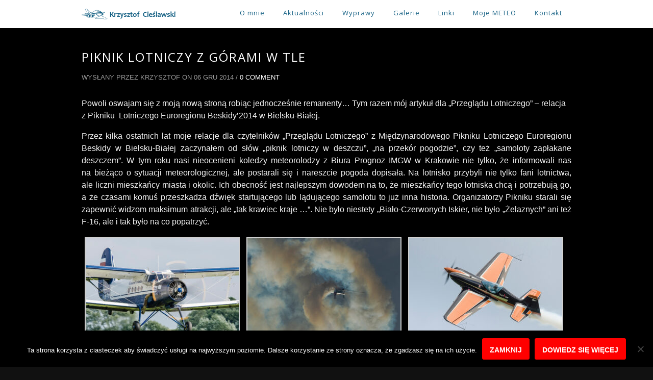

--- FILE ---
content_type: text/html; charset=UTF-8
request_url: https://www.krzysztofcieslawski.pl/piknik-lotniczy-z-gorami-w-tle/
body_size: 15308
content:
<!DOCTYPE html>
<html lang="pl-PL">
<head>
<meta charset="UTF-8" />
<meta name="viewport" content="width=device-width, initial-scale=1, maximum-scale=1" />

<title>Piknik Lotniczy z górami w tle &lsaquo; Krzysztof Cieślawski</title>
<link rel="stylesheet" type="text/css" media="all" href="https://www.krzysztofcieslawski.pl/content0714/wp-content/themes/pptitan/style.css" />
<link rel="pingback" href="https://www.krzysztofcieslawski.pl/content0714/xmlrpc.php" />


 

<meta name='robots' content='max-image-preview:large' />
<link rel='dns-prefetch' href='//maps.google.com' />
<link rel='dns-prefetch' href='//fonts.googleapis.com' />
<link rel="alternate" type="application/rss+xml" title="Krzysztof Cieślawski &raquo; Kanał z wpisami" href="https://www.krzysztofcieslawski.pl/feed/" />
<link rel="alternate" title="oEmbed (JSON)" type="application/json+oembed" href="https://www.krzysztofcieslawski.pl/wp-json/oembed/1.0/embed?url=https%3A%2F%2Fwww.krzysztofcieslawski.pl%2Fpiknik-lotniczy-z-gorami-w-tle%2F" />
<link rel="alternate" title="oEmbed (XML)" type="text/xml+oembed" href="https://www.krzysztofcieslawski.pl/wp-json/oembed/1.0/embed?url=https%3A%2F%2Fwww.krzysztofcieslawski.pl%2Fpiknik-lotniczy-z-gorami-w-tle%2F&#038;format=xml" />
<style id='wp-img-auto-sizes-contain-inline-css' type='text/css'>
img:is([sizes=auto i],[sizes^="auto," i]){contain-intrinsic-size:3000px 1500px}
/*# sourceURL=wp-img-auto-sizes-contain-inline-css */
</style>
<style id='wp-emoji-styles-inline-css' type='text/css'>

	img.wp-smiley, img.emoji {
		display: inline !important;
		border: none !important;
		box-shadow: none !important;
		height: 1em !important;
		width: 1em !important;
		margin: 0 0.07em !important;
		vertical-align: -0.1em !important;
		background: none !important;
		padding: 0 !important;
	}
/*# sourceURL=wp-emoji-styles-inline-css */
</style>
<style id='wp-block-library-inline-css' type='text/css'>
:root{--wp-block-synced-color:#7a00df;--wp-block-synced-color--rgb:122,0,223;--wp-bound-block-color:var(--wp-block-synced-color);--wp-editor-canvas-background:#ddd;--wp-admin-theme-color:#007cba;--wp-admin-theme-color--rgb:0,124,186;--wp-admin-theme-color-darker-10:#006ba1;--wp-admin-theme-color-darker-10--rgb:0,107,160.5;--wp-admin-theme-color-darker-20:#005a87;--wp-admin-theme-color-darker-20--rgb:0,90,135;--wp-admin-border-width-focus:2px}@media (min-resolution:192dpi){:root{--wp-admin-border-width-focus:1.5px}}.wp-element-button{cursor:pointer}:root .has-very-light-gray-background-color{background-color:#eee}:root .has-very-dark-gray-background-color{background-color:#313131}:root .has-very-light-gray-color{color:#eee}:root .has-very-dark-gray-color{color:#313131}:root .has-vivid-green-cyan-to-vivid-cyan-blue-gradient-background{background:linear-gradient(135deg,#00d084,#0693e3)}:root .has-purple-crush-gradient-background{background:linear-gradient(135deg,#34e2e4,#4721fb 50%,#ab1dfe)}:root .has-hazy-dawn-gradient-background{background:linear-gradient(135deg,#faaca8,#dad0ec)}:root .has-subdued-olive-gradient-background{background:linear-gradient(135deg,#fafae1,#67a671)}:root .has-atomic-cream-gradient-background{background:linear-gradient(135deg,#fdd79a,#004a59)}:root .has-nightshade-gradient-background{background:linear-gradient(135deg,#330968,#31cdcf)}:root .has-midnight-gradient-background{background:linear-gradient(135deg,#020381,#2874fc)}:root{--wp--preset--font-size--normal:16px;--wp--preset--font-size--huge:42px}.has-regular-font-size{font-size:1em}.has-larger-font-size{font-size:2.625em}.has-normal-font-size{font-size:var(--wp--preset--font-size--normal)}.has-huge-font-size{font-size:var(--wp--preset--font-size--huge)}.has-text-align-center{text-align:center}.has-text-align-left{text-align:left}.has-text-align-right{text-align:right}.has-fit-text{white-space:nowrap!important}#end-resizable-editor-section{display:none}.aligncenter{clear:both}.items-justified-left{justify-content:flex-start}.items-justified-center{justify-content:center}.items-justified-right{justify-content:flex-end}.items-justified-space-between{justify-content:space-between}.screen-reader-text{border:0;clip-path:inset(50%);height:1px;margin:-1px;overflow:hidden;padding:0;position:absolute;width:1px;word-wrap:normal!important}.screen-reader-text:focus{background-color:#ddd;clip-path:none;color:#444;display:block;font-size:1em;height:auto;left:5px;line-height:normal;padding:15px 23px 14px;text-decoration:none;top:5px;width:auto;z-index:100000}html :where(.has-border-color){border-style:solid}html :where([style*=border-top-color]){border-top-style:solid}html :where([style*=border-right-color]){border-right-style:solid}html :where([style*=border-bottom-color]){border-bottom-style:solid}html :where([style*=border-left-color]){border-left-style:solid}html :where([style*=border-width]){border-style:solid}html :where([style*=border-top-width]){border-top-style:solid}html :where([style*=border-right-width]){border-right-style:solid}html :where([style*=border-bottom-width]){border-bottom-style:solid}html :where([style*=border-left-width]){border-left-style:solid}html :where(img[class*=wp-image-]){height:auto;max-width:100%}:where(figure){margin:0 0 1em}html :where(.is-position-sticky){--wp-admin--admin-bar--position-offset:var(--wp-admin--admin-bar--height,0px)}@media screen and (max-width:600px){html :where(.is-position-sticky){--wp-admin--admin-bar--position-offset:0px}}

/*# sourceURL=wp-block-library-inline-css */
</style><style id='global-styles-inline-css' type='text/css'>
:root{--wp--preset--aspect-ratio--square: 1;--wp--preset--aspect-ratio--4-3: 4/3;--wp--preset--aspect-ratio--3-4: 3/4;--wp--preset--aspect-ratio--3-2: 3/2;--wp--preset--aspect-ratio--2-3: 2/3;--wp--preset--aspect-ratio--16-9: 16/9;--wp--preset--aspect-ratio--9-16: 9/16;--wp--preset--color--black: #000000;--wp--preset--color--cyan-bluish-gray: #abb8c3;--wp--preset--color--white: #ffffff;--wp--preset--color--pale-pink: #f78da7;--wp--preset--color--vivid-red: #cf2e2e;--wp--preset--color--luminous-vivid-orange: #ff6900;--wp--preset--color--luminous-vivid-amber: #fcb900;--wp--preset--color--light-green-cyan: #7bdcb5;--wp--preset--color--vivid-green-cyan: #00d084;--wp--preset--color--pale-cyan-blue: #8ed1fc;--wp--preset--color--vivid-cyan-blue: #0693e3;--wp--preset--color--vivid-purple: #9b51e0;--wp--preset--gradient--vivid-cyan-blue-to-vivid-purple: linear-gradient(135deg,rgb(6,147,227) 0%,rgb(155,81,224) 100%);--wp--preset--gradient--light-green-cyan-to-vivid-green-cyan: linear-gradient(135deg,rgb(122,220,180) 0%,rgb(0,208,130) 100%);--wp--preset--gradient--luminous-vivid-amber-to-luminous-vivid-orange: linear-gradient(135deg,rgb(252,185,0) 0%,rgb(255,105,0) 100%);--wp--preset--gradient--luminous-vivid-orange-to-vivid-red: linear-gradient(135deg,rgb(255,105,0) 0%,rgb(207,46,46) 100%);--wp--preset--gradient--very-light-gray-to-cyan-bluish-gray: linear-gradient(135deg,rgb(238,238,238) 0%,rgb(169,184,195) 100%);--wp--preset--gradient--cool-to-warm-spectrum: linear-gradient(135deg,rgb(74,234,220) 0%,rgb(151,120,209) 20%,rgb(207,42,186) 40%,rgb(238,44,130) 60%,rgb(251,105,98) 80%,rgb(254,248,76) 100%);--wp--preset--gradient--blush-light-purple: linear-gradient(135deg,rgb(255,206,236) 0%,rgb(152,150,240) 100%);--wp--preset--gradient--blush-bordeaux: linear-gradient(135deg,rgb(254,205,165) 0%,rgb(254,45,45) 50%,rgb(107,0,62) 100%);--wp--preset--gradient--luminous-dusk: linear-gradient(135deg,rgb(255,203,112) 0%,rgb(199,81,192) 50%,rgb(65,88,208) 100%);--wp--preset--gradient--pale-ocean: linear-gradient(135deg,rgb(255,245,203) 0%,rgb(182,227,212) 50%,rgb(51,167,181) 100%);--wp--preset--gradient--electric-grass: linear-gradient(135deg,rgb(202,248,128) 0%,rgb(113,206,126) 100%);--wp--preset--gradient--midnight: linear-gradient(135deg,rgb(2,3,129) 0%,rgb(40,116,252) 100%);--wp--preset--font-size--small: 13px;--wp--preset--font-size--medium: 20px;--wp--preset--font-size--large: 36px;--wp--preset--font-size--x-large: 42px;--wp--preset--spacing--20: 0.44rem;--wp--preset--spacing--30: 0.67rem;--wp--preset--spacing--40: 1rem;--wp--preset--spacing--50: 1.5rem;--wp--preset--spacing--60: 2.25rem;--wp--preset--spacing--70: 3.38rem;--wp--preset--spacing--80: 5.06rem;--wp--preset--shadow--natural: 6px 6px 9px rgba(0, 0, 0, 0.2);--wp--preset--shadow--deep: 12px 12px 50px rgba(0, 0, 0, 0.4);--wp--preset--shadow--sharp: 6px 6px 0px rgba(0, 0, 0, 0.2);--wp--preset--shadow--outlined: 6px 6px 0px -3px rgb(255, 255, 255), 6px 6px rgb(0, 0, 0);--wp--preset--shadow--crisp: 6px 6px 0px rgb(0, 0, 0);}:where(.is-layout-flex){gap: 0.5em;}:where(.is-layout-grid){gap: 0.5em;}body .is-layout-flex{display: flex;}.is-layout-flex{flex-wrap: wrap;align-items: center;}.is-layout-flex > :is(*, div){margin: 0;}body .is-layout-grid{display: grid;}.is-layout-grid > :is(*, div){margin: 0;}:where(.wp-block-columns.is-layout-flex){gap: 2em;}:where(.wp-block-columns.is-layout-grid){gap: 2em;}:where(.wp-block-post-template.is-layout-flex){gap: 1.25em;}:where(.wp-block-post-template.is-layout-grid){gap: 1.25em;}.has-black-color{color: var(--wp--preset--color--black) !important;}.has-cyan-bluish-gray-color{color: var(--wp--preset--color--cyan-bluish-gray) !important;}.has-white-color{color: var(--wp--preset--color--white) !important;}.has-pale-pink-color{color: var(--wp--preset--color--pale-pink) !important;}.has-vivid-red-color{color: var(--wp--preset--color--vivid-red) !important;}.has-luminous-vivid-orange-color{color: var(--wp--preset--color--luminous-vivid-orange) !important;}.has-luminous-vivid-amber-color{color: var(--wp--preset--color--luminous-vivid-amber) !important;}.has-light-green-cyan-color{color: var(--wp--preset--color--light-green-cyan) !important;}.has-vivid-green-cyan-color{color: var(--wp--preset--color--vivid-green-cyan) !important;}.has-pale-cyan-blue-color{color: var(--wp--preset--color--pale-cyan-blue) !important;}.has-vivid-cyan-blue-color{color: var(--wp--preset--color--vivid-cyan-blue) !important;}.has-vivid-purple-color{color: var(--wp--preset--color--vivid-purple) !important;}.has-black-background-color{background-color: var(--wp--preset--color--black) !important;}.has-cyan-bluish-gray-background-color{background-color: var(--wp--preset--color--cyan-bluish-gray) !important;}.has-white-background-color{background-color: var(--wp--preset--color--white) !important;}.has-pale-pink-background-color{background-color: var(--wp--preset--color--pale-pink) !important;}.has-vivid-red-background-color{background-color: var(--wp--preset--color--vivid-red) !important;}.has-luminous-vivid-orange-background-color{background-color: var(--wp--preset--color--luminous-vivid-orange) !important;}.has-luminous-vivid-amber-background-color{background-color: var(--wp--preset--color--luminous-vivid-amber) !important;}.has-light-green-cyan-background-color{background-color: var(--wp--preset--color--light-green-cyan) !important;}.has-vivid-green-cyan-background-color{background-color: var(--wp--preset--color--vivid-green-cyan) !important;}.has-pale-cyan-blue-background-color{background-color: var(--wp--preset--color--pale-cyan-blue) !important;}.has-vivid-cyan-blue-background-color{background-color: var(--wp--preset--color--vivid-cyan-blue) !important;}.has-vivid-purple-background-color{background-color: var(--wp--preset--color--vivid-purple) !important;}.has-black-border-color{border-color: var(--wp--preset--color--black) !important;}.has-cyan-bluish-gray-border-color{border-color: var(--wp--preset--color--cyan-bluish-gray) !important;}.has-white-border-color{border-color: var(--wp--preset--color--white) !important;}.has-pale-pink-border-color{border-color: var(--wp--preset--color--pale-pink) !important;}.has-vivid-red-border-color{border-color: var(--wp--preset--color--vivid-red) !important;}.has-luminous-vivid-orange-border-color{border-color: var(--wp--preset--color--luminous-vivid-orange) !important;}.has-luminous-vivid-amber-border-color{border-color: var(--wp--preset--color--luminous-vivid-amber) !important;}.has-light-green-cyan-border-color{border-color: var(--wp--preset--color--light-green-cyan) !important;}.has-vivid-green-cyan-border-color{border-color: var(--wp--preset--color--vivid-green-cyan) !important;}.has-pale-cyan-blue-border-color{border-color: var(--wp--preset--color--pale-cyan-blue) !important;}.has-vivid-cyan-blue-border-color{border-color: var(--wp--preset--color--vivid-cyan-blue) !important;}.has-vivid-purple-border-color{border-color: var(--wp--preset--color--vivid-purple) !important;}.has-vivid-cyan-blue-to-vivid-purple-gradient-background{background: var(--wp--preset--gradient--vivid-cyan-blue-to-vivid-purple) !important;}.has-light-green-cyan-to-vivid-green-cyan-gradient-background{background: var(--wp--preset--gradient--light-green-cyan-to-vivid-green-cyan) !important;}.has-luminous-vivid-amber-to-luminous-vivid-orange-gradient-background{background: var(--wp--preset--gradient--luminous-vivid-amber-to-luminous-vivid-orange) !important;}.has-luminous-vivid-orange-to-vivid-red-gradient-background{background: var(--wp--preset--gradient--luminous-vivid-orange-to-vivid-red) !important;}.has-very-light-gray-to-cyan-bluish-gray-gradient-background{background: var(--wp--preset--gradient--very-light-gray-to-cyan-bluish-gray) !important;}.has-cool-to-warm-spectrum-gradient-background{background: var(--wp--preset--gradient--cool-to-warm-spectrum) !important;}.has-blush-light-purple-gradient-background{background: var(--wp--preset--gradient--blush-light-purple) !important;}.has-blush-bordeaux-gradient-background{background: var(--wp--preset--gradient--blush-bordeaux) !important;}.has-luminous-dusk-gradient-background{background: var(--wp--preset--gradient--luminous-dusk) !important;}.has-pale-ocean-gradient-background{background: var(--wp--preset--gradient--pale-ocean) !important;}.has-electric-grass-gradient-background{background: var(--wp--preset--gradient--electric-grass) !important;}.has-midnight-gradient-background{background: var(--wp--preset--gradient--midnight) !important;}.has-small-font-size{font-size: var(--wp--preset--font-size--small) !important;}.has-medium-font-size{font-size: var(--wp--preset--font-size--medium) !important;}.has-large-font-size{font-size: var(--wp--preset--font-size--large) !important;}.has-x-large-font-size{font-size: var(--wp--preset--font-size--x-large) !important;}
/*# sourceURL=global-styles-inline-css */
</style>

<style id='classic-theme-styles-inline-css' type='text/css'>
/*! This file is auto-generated */
.wp-block-button__link{color:#fff;background-color:#32373c;border-radius:9999px;box-shadow:none;text-decoration:none;padding:calc(.667em + 2px) calc(1.333em + 2px);font-size:1.125em}.wp-block-file__button{background:#32373c;color:#fff;text-decoration:none}
/*# sourceURL=/wp-includes/css/classic-themes.min.css */
</style>
<link rel='stylesheet' id='cookie-notice-front-css' href='https://www.krzysztofcieslawski.pl/content0714/wp-content/plugins/cookie-notice/css/front.min.css?ver=2.5.5' type='text/css' media='all' />
<link rel='stylesheet' id='lbwps-styles-photoswipe5-main-css' href='https://www.krzysztofcieslawski.pl/content0714/wp-content/plugins/lightbox-photoswipe/assets/ps5/styles/main.css?ver=5.8.2' type='text/css' media='all' />
<link rel='stylesheet' id='style.css-css' href='https://www.krzysztofcieslawski.pl/content0714/wp-content/themes/pptitan/style.css?ver=3.0' type='text/css' media='all' />
<link rel='stylesheet' id='fancybox-css' href='https://www.krzysztofcieslawski.pl/content0714/wp-content/themes/pptitan/js/fancybox/jquery.fancybox.css?ver=3.0' type='text/css' media='all' />
<link rel='stylesheet' id='fancybox_thumb-css' href='https://www.krzysztofcieslawski.pl/content0714/wp-content/themes/pptitan/js/fancybox/jquery.fancybox-thumbs.css?ver=3.0' type='text/css' media='all' />
<link rel='stylesheet' id='supersized-css' href='https://www.krzysztofcieslawski.pl/content0714/wp-content/themes/pptitan/css/supersized.css?ver=3.0' type='text/css' media='all' />
<link rel='stylesheet' id='custom_css-css' href='https://www.krzysztofcieslawski.pl/content0714/wp-content/themes/pptitan/templates/custom-css.php?ver=3.0' type='text/css' media='all' />
<link rel='stylesheet' id='google_fonts-css' href='https://fonts.googleapis.com/css?family=Open+Sans&#038;subset=latin%2Ccyrillic-ext%2Cgreek-ext%2Ccyrillic&#038;ver=e2e3d3ea8f6b64fc8fa1efb8aea56741' type='text/css' media='all' />
<link rel='stylesheet' id='grid-css' href='https://www.krzysztofcieslawski.pl/content0714/wp-content/themes/pptitan/css/grid.css?ver=e2e3d3ea8f6b64fc8fa1efb8aea56741' type='text/css' media='all' />
<script type="text/javascript" src="https://www.krzysztofcieslawski.pl/content0714/wp-includes/js/jquery/jquery.min.js?ver=3.7.1" id="jquery-core-js"></script>
<script type="text/javascript" src="https://www.krzysztofcieslawski.pl/content0714/wp-includes/js/jquery/jquery-migrate.min.js?ver=3.4.1" id="jquery-migrate-js"></script>
<script type="text/javascript" id="cookie-notice-front-js-before">
/* <![CDATA[ */
var cnArgs = {"ajaxUrl":"https:\/\/www.krzysztofcieslawski.pl\/content0714\/wp-admin\/admin-ajax.php","nonce":"178e14221e","hideEffect":"fade","position":"bottom","onScroll":false,"onScrollOffset":100,"onClick":false,"cookieName":"cookie_notice_accepted","cookieTime":2592000,"cookieTimeRejected":2592000,"globalCookie":false,"redirection":false,"cache":false,"revokeCookies":false,"revokeCookiesOpt":"automatic"};

//# sourceURL=cookie-notice-front-js-before
/* ]]> */
</script>
<script type="text/javascript" src="https://www.krzysztofcieslawski.pl/content0714/wp-content/plugins/cookie-notice/js/front.min.js?ver=2.5.5" id="cookie-notice-front-js"></script>
<link rel="https://api.w.org/" href="https://www.krzysztofcieslawski.pl/wp-json/" /><link rel="alternate" title="JSON" type="application/json" href="https://www.krzysztofcieslawski.pl/wp-json/wp/v2/posts/3296" /><link rel="EditURI" type="application/rsd+xml" title="RSD" href="https://www.krzysztofcieslawski.pl/content0714/xmlrpc.php?rsd" />

<link rel="canonical" href="https://www.krzysztofcieslawski.pl/piknik-lotniczy-z-gorami-w-tle/" />
<link rel='shortlink' href='https://www.krzysztofcieslawski.pl/?p=3296' />

</head>

<body class="wp-singular post-template-default single single-post postid-3296 single-format-standard wp-theme-pptitan cookies-not-set" >
		<input type="hidden" id="pp_enable_right_click" name="pp_enable_right_click" value=""/>
	<input type="hidden" id="pp_right_click_text" name="pp_right_click_text" value="You can enable/disable right click protection using theme admin"/>
	<input type="hidden" id="pp_enable_dragging" name="pp_enable_dragging" value=""/>
	<input type="hidden" id="pp_image_path" name="pp_image_path" value="https://www.krzysztofcieslawski.pl/content0714/wp-content/themes/pptitan/images/"/>
	
		<input type="hidden" id="pp_footer_style" name="pp_footer_style" value="3"/>

	<!-- Begin template wrapper -->
	<div id="wrapper">
	
	<div class="top_bar fade-in one">
	
		<div id="menu_wrapper">
			
			<!-- Begin logo -->	
					
			    <a id="custom_logo" class="logo_wrapper" href="https://www.krzysztofcieslawski.pl">
			    	<img src="https://www.krzysztofcieslawski.pl/content0714/wp-content/themes/pptitan/images/logo@2x.png" alt="" width="97" height="21"/>
			    </a>
						<!-- End logo -->
			
			<img id="mobile_menu" src="https://www.krzysztofcieslawski.pl/content0714/wp-content/themes/pptitan/images/mobile_menu.png" alt=""/>
			
		    <!-- Begin main nav -->
		    <div id="nav_wrapper">
		    	<div class="nav_wrapper_inner">
		    		<div id="menu_border_wrapper">
		    			<div class="menu-menu-container"><ul id="main_menu" class="nav"><li id="menu-item-189" class="menu-item menu-item-type-post_type menu-item-object-page menu-item-189"><a href="https://www.krzysztofcieslawski.pl/o-mnie/">O&nbsp;mnie</a></li>
<li id="menu-item-215" class="menu-item menu-item-type-post_type menu-item-object-page menu-item-215"><a href="https://www.krzysztofcieslawski.pl/aktualnosci/">Aktualności</a></li>
<li id="menu-item-1798" class="menu-item menu-item-type-post_type menu-item-object-page menu-item-has-children arrow menu-item-1798"><a href="https://www.krzysztofcieslawski.pl/wyprawy-spis/">Wyprawy</a>
<ul class="sub-menu">
	<li id="menu-item-13731" class="menu-item menu-item-type-custom menu-item-object-custom menu-item-has-children arrow menu-item-13731"><a href="#">2008</a>
	<ul class="sub-menu">
		<li id="menu-item-300" class="menu-item menu-item-type-post_type menu-item-object-page menu-item-300"><a href="https://www.krzysztofcieslawski.pl/wyprawa-afryka-kilimandzaro-2008/">AFRYKA &#8211; Kilimandżaro &#8211; 2008</a></li>
		<li id="menu-item-299" class="menu-item menu-item-type-post_type menu-item-object-page menu-item-299"><a href="https://www.krzysztofcieslawski.pl/wyprawa-francja-droga-na-mont-blanc-2008/">FRANCJA &#8211; Droga na&nbsp;Mont Blanc &#8211; 2008</a></li>
	</ul>
</li>
	<li id="menu-item-13732" class="menu-item menu-item-type-custom menu-item-object-custom menu-item-has-children arrow menu-item-13732"><a href="#">2009</a>
	<ul class="sub-menu">
		<li id="menu-item-298" class="menu-item menu-item-type-post_type menu-item-object-page menu-item-298"><a href="https://www.krzysztofcieslawski.pl/wyprawa-nepal-himalaje-gokyo-2009/">NEPAL &#8211; Himalaje &#8211; Gokyo &#8211; 2009</a></li>
	</ul>
</li>
	<li id="menu-item-13733" class="menu-item menu-item-type-custom menu-item-object-custom menu-item-has-children arrow menu-item-13733"><a href="#">2010</a>
	<ul class="sub-menu">
		<li id="menu-item-297" class="menu-item menu-item-type-post_type menu-item-object-page menu-item-297"><a href="https://www.krzysztofcieslawski.pl/wyprawa-kirgistan-tien-szan-2010/">KIRGISTAN &#8211; Tien szan &#8211; 2010</a></li>
	</ul>
</li>
	<li id="menu-item-13734" class="menu-item menu-item-type-custom menu-item-object-custom menu-item-has-children arrow menu-item-13734"><a href="#">2011</a>
	<ul class="sub-menu">
		<li id="menu-item-295" class="menu-item menu-item-type-post_type menu-item-object-page menu-item-295"><a href="https://www.krzysztofcieslawski.pl/wyprawa-nepal-himalaje-annapurna-circuit-2011-3/">NEPAL &#8211; Himalaje &#8211; Annapurna Circuit &#8211; 2011</a></li>
	</ul>
</li>
	<li id="menu-item-13735" class="menu-item menu-item-type-custom menu-item-object-custom menu-item-has-children arrow menu-item-13735"><a href="#">2015</a>
	<ul class="sub-menu">
		<li id="menu-item-6591" class="menu-item menu-item-type-post_type menu-item-object-page menu-item-6591"><a href="https://www.krzysztofcieslawski.pl/wyprawa-islandia-2015/">ISLANDIA – 2015</a></li>
	</ul>
</li>
	<li id="menu-item-13736" class="menu-item menu-item-type-custom menu-item-object-custom menu-item-has-children arrow menu-item-13736"><a href="#">2016</a>
	<ul class="sub-menu">
		<li id="menu-item-296" class="menu-item menu-item-type-post_type menu-item-object-page menu-item-296"><a href="https://www.krzysztofcieslawski.pl/wyprawa-nepal-himalaje-annapurna-circuit-2011/">AMERYKA POŁUDNIOWA – Patagonia – Iguazu – 2016</a></li>
		<li id="menu-item-6278" class="menu-item menu-item-type-post_type menu-item-object-page menu-item-6278"><a href="https://www.krzysztofcieslawski.pl/wyprawa-ameryka-polnocna-alaska-2016/">AMERYKA PÓŁNOCNA – Alaska – 2016</a></li>
	</ul>
</li>
	<li id="menu-item-13737" class="menu-item menu-item-type-custom menu-item-object-custom menu-item-has-children arrow menu-item-13737"><a href="#">2018</a>
	<ul class="sub-menu">
		<li id="menu-item-8324" class="menu-item menu-item-type-post_type menu-item-object-page menu-item-8324"><a href="https://www.krzysztofcieslawski.pl/wyprawa-australia-i-nowa-zelandia-2018/">AUSTRALIA I&nbsp;NOWA ZELANDIA – 2018</a></li>
		<li id="menu-item-11343" class="menu-item menu-item-type-post_type menu-item-object-page menu-item-11343"><a href="https://www.krzysztofcieslawski.pl/galeria-dubai-2018/">DUBAI 2018</a></li>
	</ul>
</li>
	<li id="menu-item-13738" class="menu-item menu-item-type-custom menu-item-object-custom menu-item-has-children arrow menu-item-13738"><a href="#">2019</a>
	<ul class="sub-menu">
		<li id="menu-item-11432" class="menu-item menu-item-type-post_type menu-item-object-page menu-item-11432"><a href="https://www.krzysztofcieslawski.pl/galeria-gruzja-2019/">GRUZJA 2019</a></li>
	</ul>
</li>
	<li id="menu-item-13739" class="menu-item menu-item-type-custom menu-item-object-custom menu-item-has-children arrow menu-item-13739"><a href="#">2020</a>
	<ul class="sub-menu">
		<li id="menu-item-11344" class="menu-item menu-item-type-post_type menu-item-object-page menu-item-11344"><a href="https://www.krzysztofcieslawski.pl/galeria-south-africa-2020/">SOUTH AFRICA  2020</a></li>
	</ul>
</li>
	<li id="menu-item-13740" class="menu-item menu-item-type-custom menu-item-object-custom menu-item-has-children arrow menu-item-13740"><a href="#">2021</a>
	<ul class="sub-menu">
		<li id="menu-item-13541" class="menu-item menu-item-type-post_type menu-item-object-page menu-item-13541"><a href="https://www.krzysztofcieslawski.pl/galeria-litwa-2021/">LITWA 2021</a></li>
		<li id="menu-item-13540" class="menu-item menu-item-type-post_type menu-item-object-page menu-item-13540"><a href="https://www.krzysztofcieslawski.pl/galeria-norwegia-2021/">NORWEGIA 2021</a></li>
		<li id="menu-item-13539" class="menu-item menu-item-type-post_type menu-item-object-page menu-item-13539"><a href="https://www.krzysztofcieslawski.pl/galeria-malta-2021/">MALTA 2021</a></li>
		<li id="menu-item-13538" class="menu-item menu-item-type-post_type menu-item-object-page menu-item-13538"><a href="https://www.krzysztofcieslawski.pl/galeria-kuba-2021/">KUBA 2021</a></li>
	</ul>
</li>
	<li id="menu-item-13730" class="menu-item menu-item-type-custom menu-item-object-custom menu-item-has-children arrow menu-item-13730"><a href="#">2022</a>
	<ul class="sub-menu">
		<li id="menu-item-13742" class="menu-item menu-item-type-post_type menu-item-object-page menu-item-13742"><a href="https://www.krzysztofcieslawski.pl/galeria-cypr-2022/">Cypr 2022</a></li>
		<li id="menu-item-13741" class="menu-item menu-item-type-post_type menu-item-object-page menu-item-13741"><a href="https://www.krzysztofcieslawski.pl/galeria-hiszpania-2022/">Hiszpania 2022</a></li>
		<li id="menu-item-13857" class="menu-item menu-item-type-post_type menu-item-object-page menu-item-13857"><a href="https://www.krzysztofcieslawski.pl/galeria-paryz-vi2022/">Paryż VI’2022</a></li>
		<li id="menu-item-14375" class="menu-item menu-item-type-post_type menu-item-object-page menu-item-14375"><a href="https://www.krzysztofcieslawski.pl/galeria-praga-viii2022/">Praga  VIII’2022</a></li>
		<li id="menu-item-14763" class="menu-item menu-item-type-post_type menu-item-object-page menu-item-14763"><a href="https://www.krzysztofcieslawski.pl/galeria-madera-2022/">Madera IX&#8217;2022</a></li>
		<li id="menu-item-15927" class="menu-item menu-item-type-post_type menu-item-object-page menu-item-15927"><a href="https://www.krzysztofcieslawski.pl/galeria-tajlandia-xii2022/">Tajlandia  XII’2022</a></li>
	</ul>
</li>
	<li id="menu-item-16376" class="menu-item menu-item-type-custom menu-item-object-custom menu-item-has-children arrow menu-item-16376"><a href="#">2023</a>
	<ul class="sub-menu">
		<li id="menu-item-16374" class="menu-item menu-item-type-post_type menu-item-object-page menu-item-16374"><a href="https://www.krzysztofcieslawski.pl/galeria-budapeszt-x2023/">Budapeszt  X’2023</a></li>
		<li id="menu-item-16464" class="menu-item menu-item-type-post_type menu-item-object-page menu-item-16464"><a href="https://www.krzysztofcieslawski.pl/galeria-cabo-verde-xii2023/">Cabo Verde  XII’2023</a></li>
	</ul>
</li>
	<li id="menu-item-16659" class="menu-item menu-item-type-custom menu-item-object-custom menu-item-has-children arrow menu-item-16659"><a href="#">2024</a>
	<ul class="sub-menu">
		<li id="menu-item-16660" class="menu-item menu-item-type-post_type menu-item-object-page menu-item-16660"><a href="https://www.krzysztofcieslawski.pl/galeria-wietnam-2024/">Wietnam II’2024</a></li>
		<li id="menu-item-16906" class="menu-item menu-item-type-post_type menu-item-object-page menu-item-16906"><a href="https://www.krzysztofcieslawski.pl/galeria-amsterdam-iii2024/">Amsterdam  III’2024</a></li>
		<li id="menu-item-17263" class="menu-item menu-item-type-post_type menu-item-object-page menu-item-17263"><a href="https://www.krzysztofcieslawski.pl/galeria-sycylia-v2024/">Sycylia  V’2024</a></li>
		<li id="menu-item-17717" class="menu-item menu-item-type-post_type menu-item-object-page menu-item-17717"><a href="https://www.krzysztofcieslawski.pl/galeria-nie-tylko-londyn-2024/">Nie&nbsp;tylko&nbsp;Londyn VII&#8217;2024</a></li>
		<li id="menu-item-18641" class="menu-item menu-item-type-post_type menu-item-object-page menu-item-18641"><a href="https://www.krzysztofcieslawski.pl/galeria-szkocja-viii2024/">Szkocja  VIII‘2024</a></li>
		<li id="menu-item-18871" class="menu-item menu-item-type-post_type menu-item-object-page menu-item-18871"><a href="https://www.krzysztofcieslawski.pl/galeria-nie-tylko-lizbona-x2024/">Nie&nbsp;tylko&nbsp;Lizbona  X’2024</a></li>
		<li id="menu-item-19131" class="menu-item menu-item-type-post_type menu-item-object-page menu-item-19131"><a href="https://www.krzysztofcieslawski.pl/galeria-maroko-xii2024/">Maroko XII’2024</a></li>
	</ul>
</li>
	<li id="menu-item-19296" class="menu-item menu-item-type-custom menu-item-object-custom menu-item-has-children arrow menu-item-19296"><a href="#">2025</a>
	<ul class="sub-menu">
		<li id="menu-item-19295" class="menu-item menu-item-type-post_type menu-item-object-page menu-item-19295"><a href="https://www.krzysztofcieslawski.pl/galeria-chiny-ii2025/">Chiny II‘2025</a></li>
		<li id="menu-item-19711" class="menu-item menu-item-type-post_type menu-item-object-page menu-item-19711"><a href="https://www.krzysztofcieslawski.pl/galeria-monachium-v2025/">Monachium  V’2025</a></li>
		<li id="menu-item-20119" class="menu-item menu-item-type-post_type menu-item-object-page menu-item-20119"><a href="https://www.krzysztofcieslawski.pl/galeria-rumunia-vi2025/">Rumunia VI’2025</a></li>
		<li id="menu-item-20597" class="menu-item menu-item-type-post_type menu-item-object-page menu-item-20597"><a href="https://www.krzysztofcieslawski.pl/galeria-pribaltika-i-helsinki-viii2025/">Pribałtika i&nbsp;Helsinki  VIII’2025</a></li>
		<li id="menu-item-21212" class="menu-item menu-item-type-post_type menu-item-object-page menu-item-21212"><a href="https://www.krzysztofcieslawski.pl/galeria-berlin-ix2025/">Berlin  IX’2025</a></li>
		<li id="menu-item-21382" class="menu-item menu-item-type-post_type menu-item-object-page menu-item-21382"><a href="https://www.krzysztofcieslawski.pl/galeria-nie-tylko-rzym-x2025/">Nie&nbsp;tylko&nbsp;Rzym  X‘2025</a></li>
		<li id="menu-item-21690" class="menu-item menu-item-type-post_type menu-item-object-page menu-item-21690"><a href="https://www.krzysztofcieslawski.pl/galeria-ateny-xi2025/">Ateny XI’2025</a></li>
		<li id="menu-item-22012" class="menu-item menu-item-type-post_type menu-item-object-page menu-item-22012"><a href="https://www.krzysztofcieslawski.pl/galeria-oman-xii2025/">Oman  XII‘2025</a></li>
	</ul>
</li>
</ul>
</li>
<li id="menu-item-305" class="menu-item menu-item-type-post_type menu-item-object-page menu-item-has-children arrow menu-item-305"><a href="https://www.krzysztofcieslawski.pl/galerie-wyprawy/">Galerie</a>
<ul class="sub-menu">
	<li id="menu-item-98" class="menu-item menu-item-type-post_type menu-item-object-page menu-item-98"><a href="https://www.krzysztofcieslawski.pl/galerie-wyprawy/">Wyprawy</a></li>
	<li id="menu-item-109" class="menu-item menu-item-type-post_type menu-item-object-page menu-item-109"><a href="https://www.krzysztofcieslawski.pl/galerie-moje-gory/">Moje&nbsp;góry</a></li>
	<li id="menu-item-124" class="menu-item menu-item-type-post_type menu-item-object-page menu-item-124"><a href="https://www.krzysztofcieslawski.pl/galerie-przyroda/">Przyroda</a></li>
	<li id="menu-item-17719" class="menu-item menu-item-type-custom menu-item-object-custom menu-item-17719"><a href="https://www.krzysztofcieslawski.pl/galerie-lotnictwo/">Lotnictwo</a></li>
	<li id="menu-item-160" class="menu-item menu-item-type-post_type menu-item-object-page menu-item-160"><a href="https://www.krzysztofcieslawski.pl/galerie-inne/">Inne</a></li>
	<li id="menu-item-170" class="menu-item menu-item-type-post_type menu-item-object-page menu-item-170"><a href="https://www.krzysztofcieslawski.pl/galerie-ze-starego-albumu/">Ze&nbsp;starego albumu</a></li>
	<li id="menu-item-1036" class="menu-item menu-item-type-custom menu-item-object-custom menu-item-1036"><a href="http://moje-archiwum.krzysztofcieslawski.pl">Moje&nbsp;archiwum</a></li>
	<li id="menu-item-5305" class="menu-item menu-item-type-custom menu-item-object-custom menu-item-5305"><a href="https://www.krzysztofcieslawski.pl/content0714/wp-content/uploads/2025/12/2026_Kalendarz-A2-gory_swiata.pdf">Kalendarz 2026</a></li>
</ul>
</li>
<li id="menu-item-199" class="menu-item menu-item-type-post_type menu-item-object-page menu-item-199"><a href="https://www.krzysztofcieslawski.pl/linki/">Linki</a></li>
<li id="menu-item-16166" class="menu-item menu-item-type-custom menu-item-object-custom menu-item-16166"><a href="https://www.wunderground.com/dashboard/pws/IMAZAC1">Moje&nbsp;METEO</a></li>
<li id="menu-item-202" class="menu-item menu-item-type-post_type menu-item-object-page menu-item-202"><a href="https://www.krzysztofcieslawski.pl/kontakt/">Kontakt</a></li>
</ul></div>		    		</div>
		    	</div>
		    </div>
		    
		    <!-- End main nav -->

		    </div> 
		</div>
<br class="clear"/>
</div>


<div class="page_control_static">
    <a id="page_minimize" href="#">
    	<img src="https://www.krzysztofcieslawski.pl/content0714/wp-content/themes/pptitan/images/icon_zoom.png" alt=""/>
    </a>
    <a id="page_maximize" href="#">
    	<img src="https://www.krzysztofcieslawski.pl/content0714/wp-content/themes/pptitan/images/icon_plus.png" alt=""/>
    </a>
</div>

<div id="page_content_wrapper" class="fade-in two">
    
    <div class="inner">

    	<!-- Begin main content -->
    	<div class="inner_wrapper">
    	
    		<div id="page_caption">
    			<h2 class="cufon">Piknik Lotniczy z&nbsp;górami w&nbsp;tle</h2>
    			<div class="post_detail">
		    	Wysłany przez krzysztof on 06 gru 2014 /
		    		<a href="">0 Comment</a>
		    	</div>
    		</div>

	    	<div class="sidebar_content full_width nomargintop transparentbg">
					
						
<!-- Begin each blog post -->
<div class="post_wrapper">

	    
        
    <p>Powoli oswajam się z&nbsp;moją nową stroną robiąc jednocześnie remanenty&#8230; Tym razem mój&nbsp;artykuł dla &#8222;Przeglądu Lotniczego&#8221; &#8211; relacja z&nbsp;Pikniku  Lotniczego Euroregionu Beskidy&#8217;2014 w&nbsp;Bielsku-Białej.</p>
<p style="text-align: justify;">Przez&nbsp;kilka ostatnich lat moje&nbsp;relacje dla czytelników „Przeglądu Lotniczego” z&nbsp;Międzynarodowego Pikniku Lotniczego Euroregionu Beskidy w&nbsp;Bielsku-Białej zaczynałem od&nbsp;słów „piknik lotniczy w&nbsp;deszczu”, „na przekór pogodzie”, czy&nbsp;też „samoloty zapłakane deszczem”. W&nbsp;tym roku nasi nieocenieni koledzy meteorolodzy z&nbsp;Biura Prognoz IMGW w&nbsp;Krakowie nie&nbsp;tylko, że&nbsp;informowali nas na&nbsp;bieżąco o&nbsp;sytuacji meteorologicznej, ale&nbsp;postarali się i&nbsp;nareszcie pogoda dopisała. Na&nbsp;lotnisko przybyli nie&nbsp;tylko&nbsp;fani lotnictwa, ale&nbsp;liczni mieszkańcy miasta i&nbsp;okolic. Ich obecność jest najlepszym dowodem na&nbsp;to, że&nbsp;mieszkańcy tego lotniska chcą i&nbsp;potrzebują go, a&nbsp;że&nbsp;czasami komuś przeszkadza dźwięk startującego lub lądującego samolotu to&nbsp;już inna historia. Organizatorzy Pikniku starali się zapewnić widzom maksimum atrakcji, ale&nbsp;„tak krawiec kraje …”. Nie&nbsp;było niestety „Biało-Czerwonych Iskier, nie&nbsp;było „Żelaznych” ani też F-16, ale&nbsp;i&nbsp;tak&nbsp;było na&nbsp;co&nbsp;popatrzyć.</p>

		<style type="text/css">
			#gallery-1 {
				margin: auto;
			}
			#gallery-1 .gallery-item {
				float: left;
				margin-top: 10px;
				text-align: center;
				width: 33%;
			}
			#gallery-1 img {
				border: 2px solid #cfcfcf;
			}
			#gallery-1 .gallery-caption {
				margin-left: 0;
			}
			/* see gallery_shortcode() in wp-includes/media.php */
		</style>
		<div id='gallery-1' class='gallery galleryid-3296 gallery-columns-3 gallery-size-thumbnail'><dl class='gallery-item'>
			<dt class='gallery-icon landscape'>
				<a href='https://www.krzysztofcieslawski.pl/piknik-lotniczy-z-gorami-w-tle/piknik_2014_004/'><img fetchpriority="high" decoding="async" width="300" height="200" src="https://www.krzysztofcieslawski.pl/content0714/wp-content/uploads/2014/12/krisc_piknik_2014_004-300x200.jpg" class="attachment-thumbnail size-thumbnail" alt="" aria-describedby="gallery-1-3308" srcset="https://www.krzysztofcieslawski.pl/content0714/wp-content/uploads/2014/12/krisc_piknik_2014_004-300x200.jpg 300w, https://www.krzysztofcieslawski.pl/content0714/wp-content/uploads/2014/12/krisc_piknik_2014_004-500x333.jpg 500w, https://www.krzysztofcieslawski.pl/content0714/wp-content/uploads/2014/12/krisc_piknik_2014_004-768x512.jpg 768w, https://www.krzysztofcieslawski.pl/content0714/wp-content/uploads/2014/12/krisc_piknik_2014_004-920x613.jpg 920w, https://www.krzysztofcieslawski.pl/content0714/wp-content/uploads/2014/12/krisc_piknik_2014_004-340x227.jpg 340w, https://www.krzysztofcieslawski.pl/content0714/wp-content/uploads/2014/12/krisc_piknik_2014_004-306x204.jpg 306w, https://www.krzysztofcieslawski.pl/content0714/wp-content/uploads/2014/12/krisc_piknik_2014_004-610x407.jpg 610w, https://www.krzysztofcieslawski.pl/content0714/wp-content/uploads/2014/12/krisc_piknik_2014_004-260x173.jpg 260w, https://www.krzysztofcieslawski.pl/content0714/wp-content/uploads/2014/12/krisc_piknik_2014_004.jpg 1023w" sizes="(max-width: 300px) 100vw, 300px" /></a>
			</dt>
				<dd class='wp-caption-text gallery-caption' id='gallery-1-3308'>
				An-2
				</dd></dl><dl class='gallery-item'>
			<dt class='gallery-icon landscape'>
				<a href='https://www.krzysztofcieslawski.pl/piknik-lotniczy-z-gorami-w-tle/piknik_2014_003/'><img decoding="async" width="300" height="199" src="https://www.krzysztofcieslawski.pl/content0714/wp-content/uploads/2014/12/krisc_piknik_2014_003-300x199.jpg" class="attachment-thumbnail size-thumbnail" alt="" aria-describedby="gallery-1-3307" srcset="https://www.krzysztofcieslawski.pl/content0714/wp-content/uploads/2014/12/krisc_piknik_2014_003-300x199.jpg 300w, https://www.krzysztofcieslawski.pl/content0714/wp-content/uploads/2014/12/krisc_piknik_2014_003-500x331.jpg 500w, https://www.krzysztofcieslawski.pl/content0714/wp-content/uploads/2014/12/krisc_piknik_2014_003-768x508.jpg 768w, https://www.krzysztofcieslawski.pl/content0714/wp-content/uploads/2014/12/krisc_piknik_2014_003-920x609.jpg 920w, https://www.krzysztofcieslawski.pl/content0714/wp-content/uploads/2014/12/krisc_piknik_2014_003-340x225.jpg 340w, https://www.krzysztofcieslawski.pl/content0714/wp-content/uploads/2014/12/krisc_piknik_2014_003-306x203.jpg 306w, https://www.krzysztofcieslawski.pl/content0714/wp-content/uploads/2014/12/krisc_piknik_2014_003-610x407.jpg 610w, https://www.krzysztofcieslawski.pl/content0714/wp-content/uploads/2014/12/krisc_piknik_2014_003-260x172.jpg 260w, https://www.krzysztofcieslawski.pl/content0714/wp-content/uploads/2014/12/krisc_piknik_2014_003.jpg 1023w" sizes="(max-width: 300px) 100vw, 300px" /></a>
			</dt>
				<dd class='wp-caption-text gallery-caption' id='gallery-1-3307'>
				Zadymiarze&#8230;
				</dd></dl><dl class='gallery-item'>
			<dt class='gallery-icon landscape'>
				<a href='https://www.krzysztofcieslawski.pl/piknik-lotniczy-z-gorami-w-tle/piknik_2014_012/'><img decoding="async" width="300" height="199" src="https://www.krzysztofcieslawski.pl/content0714/wp-content/uploads/2014/12/krisc_piknik_2014_012-300x199.jpg" class="attachment-thumbnail size-thumbnail" alt="" aria-describedby="gallery-1-3303" srcset="https://www.krzysztofcieslawski.pl/content0714/wp-content/uploads/2014/12/krisc_piknik_2014_012-300x199.jpg 300w, https://www.krzysztofcieslawski.pl/content0714/wp-content/uploads/2014/12/krisc_piknik_2014_012-500x331.jpg 500w, https://www.krzysztofcieslawski.pl/content0714/wp-content/uploads/2014/12/krisc_piknik_2014_012-768x509.jpg 768w, https://www.krzysztofcieslawski.pl/content0714/wp-content/uploads/2014/12/krisc_piknik_2014_012-920x610.jpg 920w, https://www.krzysztofcieslawski.pl/content0714/wp-content/uploads/2014/12/krisc_piknik_2014_012-340x225.jpg 340w, https://www.krzysztofcieslawski.pl/content0714/wp-content/uploads/2014/12/krisc_piknik_2014_012-306x203.jpg 306w, https://www.krzysztofcieslawski.pl/content0714/wp-content/uploads/2014/12/krisc_piknik_2014_012-610x407.jpg 610w, https://www.krzysztofcieslawski.pl/content0714/wp-content/uploads/2014/12/krisc_piknik_2014_012-260x172.jpg 260w, https://www.krzysztofcieslawski.pl/content0714/wp-content/uploads/2014/12/krisc_piknik_2014_012.jpg 1023w" sizes="(max-width: 300px) 100vw, 300px" /></a>
			</dt>
				<dd class='wp-caption-text gallery-caption' id='gallery-1-3303'>
				Artur Kielak na&nbsp;S-bachu
				</dd></dl><br style="clear: both" />
		</div>

<p style="text-align: justify;">Po&nbsp;uroczystym otwarciu Pikniku, którego&nbsp;w&nbsp;towarzystwie Prezesa Zarządu Aeroklubu Bielsko-Bialskiego Leszka Matuszka dokonał w&nbsp;sobotnie popołudnie Prezydent Miasta Bielska-Białej Jacek Krywult, Honorowy Patron imprezy, na&nbsp;niebie pojawili się „ci wspaniali mężczyźni na&nbsp;swych latających maszynach”. Błękitne niebo nad&nbsp;lotniskiem pokryło się siecią smug, które pozostawiały samoloty akrobacyjne. Solo i&nbsp;w&nbsp;zespole latali niezrównany showman, ulubieniec Bielszczan Jurgis Kairys na&nbsp;Su-31, Artur Kielak na&nbsp;S-bachu, Uwe Zimmermann na&nbsp;Extrze-300 i&nbsp;Leszek Matuszek na&nbsp;Jungmannie. To&nbsp;było to&nbsp;co&nbsp;widzom podobało się chyba najbardziej. Niespodziewanym, ale&nbsp;powitanym gromkimi oklaskami akcentem był wspólny, bynajmniej nie&nbsp;spokojny przelot duetu Kairys-Kielak wokół An-2 „Wiedeńczyka”. To&nbsp;także był majstersztyk!</p>

		<style type="text/css">
			#gallery-2 {
				margin: auto;
			}
			#gallery-2 .gallery-item {
				float: left;
				margin-top: 10px;
				text-align: center;
				width: 33%;
			}
			#gallery-2 img {
				border: 2px solid #cfcfcf;
			}
			#gallery-2 .gallery-caption {
				margin-left: 0;
			}
			/* see gallery_shortcode() in wp-includes/media.php */
		</style>
		<div id='gallery-2' class='gallery galleryid-3296 gallery-columns-3 gallery-size-thumbnail'><dl class='gallery-item'>
			<dt class='gallery-icon landscape'>
				<a href='https://www.krzysztofcieslawski.pl/piknik-lotniczy-z-gorami-w-tle/piknik_2014_010/'><img loading="lazy" decoding="async" width="300" height="200" src="https://www.krzysztofcieslawski.pl/content0714/wp-content/uploads/2014/12/krisc_piknik_2014_010-300x200.jpg" class="attachment-thumbnail size-thumbnail" alt="" aria-describedby="gallery-2-3301" srcset="https://www.krzysztofcieslawski.pl/content0714/wp-content/uploads/2014/12/krisc_piknik_2014_010-300x200.jpg 300w, https://www.krzysztofcieslawski.pl/content0714/wp-content/uploads/2014/12/krisc_piknik_2014_010-500x333.jpg 500w, https://www.krzysztofcieslawski.pl/content0714/wp-content/uploads/2014/12/krisc_piknik_2014_010-768x512.jpg 768w, https://www.krzysztofcieslawski.pl/content0714/wp-content/uploads/2014/12/krisc_piknik_2014_010-920x613.jpg 920w, https://www.krzysztofcieslawski.pl/content0714/wp-content/uploads/2014/12/krisc_piknik_2014_010-340x227.jpg 340w, https://www.krzysztofcieslawski.pl/content0714/wp-content/uploads/2014/12/krisc_piknik_2014_010-306x204.jpg 306w, https://www.krzysztofcieslawski.pl/content0714/wp-content/uploads/2014/12/krisc_piknik_2014_010-610x407.jpg 610w, https://www.krzysztofcieslawski.pl/content0714/wp-content/uploads/2014/12/krisc_piknik_2014_010-260x173.jpg 260w, https://www.krzysztofcieslawski.pl/content0714/wp-content/uploads/2014/12/krisc_piknik_2014_010.jpg 1019w" sizes="auto, (max-width: 300px) 100vw, 300px" /></a>
			</dt>
				<dd class='wp-caption-text gallery-caption' id='gallery-2-3301'>
				Motolotnia
				</dd></dl><dl class='gallery-item'>
			<dt class='gallery-icon landscape'>
				<a href='https://www.krzysztofcieslawski.pl/piknik-lotniczy-z-gorami-w-tle/piknik_2014_009/'><img loading="lazy" decoding="async" width="300" height="199" src="https://www.krzysztofcieslawski.pl/content0714/wp-content/uploads/2014/12/krisc_piknik_2014_009-300x199.jpg" class="attachment-thumbnail size-thumbnail" alt="" aria-describedby="gallery-2-3300" srcset="https://www.krzysztofcieslawski.pl/content0714/wp-content/uploads/2014/12/krisc_piknik_2014_009-300x199.jpg 300w, https://www.krzysztofcieslawski.pl/content0714/wp-content/uploads/2014/12/krisc_piknik_2014_009-500x331.jpg 500w, https://www.krzysztofcieslawski.pl/content0714/wp-content/uploads/2014/12/krisc_piknik_2014_009-768x509.jpg 768w, https://www.krzysztofcieslawski.pl/content0714/wp-content/uploads/2014/12/krisc_piknik_2014_009-920x610.jpg 920w, https://www.krzysztofcieslawski.pl/content0714/wp-content/uploads/2014/12/krisc_piknik_2014_009-340x225.jpg 340w, https://www.krzysztofcieslawski.pl/content0714/wp-content/uploads/2014/12/krisc_piknik_2014_009-306x203.jpg 306w, https://www.krzysztofcieslawski.pl/content0714/wp-content/uploads/2014/12/krisc_piknik_2014_009-610x407.jpg 610w, https://www.krzysztofcieslawski.pl/content0714/wp-content/uploads/2014/12/krisc_piknik_2014_009-260x172.jpg 260w, https://www.krzysztofcieslawski.pl/content0714/wp-content/uploads/2014/12/krisc_piknik_2014_009.jpg 1023w" sizes="auto, (max-width: 300px) 100vw, 300px" /></a>
			</dt>
				<dd class='wp-caption-text gallery-caption' id='gallery-2-3300'>
				PZL M-18 Dromader
				</dd></dl><dl class='gallery-item'>
			<dt class='gallery-icon landscape'>
				<a href='https://www.krzysztofcieslawski.pl/piknik-lotniczy-z-gorami-w-tle/piknik_2014_008/'><img loading="lazy" decoding="async" width="300" height="199" src="https://www.krzysztofcieslawski.pl/content0714/wp-content/uploads/2014/12/krisc_piknik_2014_008-300x199.jpg" class="attachment-thumbnail size-thumbnail" alt="" aria-describedby="gallery-2-3299" srcset="https://www.krzysztofcieslawski.pl/content0714/wp-content/uploads/2014/12/krisc_piknik_2014_008-300x199.jpg 300w, https://www.krzysztofcieslawski.pl/content0714/wp-content/uploads/2014/12/krisc_piknik_2014_008-500x331.jpg 500w, https://www.krzysztofcieslawski.pl/content0714/wp-content/uploads/2014/12/krisc_piknik_2014_008-768x509.jpg 768w, https://www.krzysztofcieslawski.pl/content0714/wp-content/uploads/2014/12/krisc_piknik_2014_008-920x610.jpg 920w, https://www.krzysztofcieslawski.pl/content0714/wp-content/uploads/2014/12/krisc_piknik_2014_008-340x225.jpg 340w, https://www.krzysztofcieslawski.pl/content0714/wp-content/uploads/2014/12/krisc_piknik_2014_008-306x203.jpg 306w, https://www.krzysztofcieslawski.pl/content0714/wp-content/uploads/2014/12/krisc_piknik_2014_008-610x407.jpg 610w, https://www.krzysztofcieslawski.pl/content0714/wp-content/uploads/2014/12/krisc_piknik_2014_008-260x172.jpg 260w, https://www.krzysztofcieslawski.pl/content0714/wp-content/uploads/2014/12/krisc_piknik_2014_008.jpg 1023w" sizes="auto, (max-width: 300px) 100vw, 300px" /></a>
			</dt>
				<dd class='wp-caption-text gallery-caption' id='gallery-2-3299'>
				Ta niezapomniana &#8222;Wilga&#8221;
				</dd></dl><br style="clear: both" />
		</div>

<p style="text-align: justify;">Oprócz akrobatów nie&nbsp;sposób nie&nbsp;odnotować obecności na&nbsp;Pikniku Mistrza Sebastiana Kawy na&nbsp;Dianie-2, dostojnych, pożarniczych Dromaderów, które pokazały co&nbsp;potrafią w&nbsp;walce z&nbsp;pożarami, poczciwego aeroklubowego Jaka-12 co&nbsp;to&nbsp;„ma 58 lat i&nbsp;jeszcze niezłą kondycję”&#8230; Były jeszcze Piper Cup Antka Nowaka, Pipistrel Vinus SW, były Gemini, szybowce, ULM’y, spadochrony, lotnie i&nbsp;paralotnie. Serca chyba nie&nbsp;tylko&nbsp;starszej generacji lotników radował widok uwijającego się nad&nbsp;lotniskiem An-2 „Wiedeńczyka” i&nbsp;pięknej żółciutkiej Wilgi firmy General Aviation (GA). Oba samoloty woziły tych, którzy&nbsp;chcieli zobaczyć miasto i&nbsp;nasze piękne „Beskidy” z&nbsp;lotu ptaka. Chętni ustawiali się w&nbsp;długiej kolejce. A&nbsp;mnie było szczególnie miło, kiedy od&nbsp;murawy lotniska oderwał się zabytkowy szybowiec Mucha-100A, wyprodukowany w&nbsp;latach pięćdziesiątych ubiegłego wieku w&nbsp;Szybowcowym Zakładzie Doświadczalnym w&nbsp;Bielsku – Białej, a&nbsp;odbudowywany przez&nbsp;uczniów specjalności lotniczej Zespołu Szkół Technicznych i&nbsp;Handlowych im.&nbsp;Franciszka Kępki.</p>

		<style type="text/css">
			#gallery-3 {
				margin: auto;
			}
			#gallery-3 .gallery-item {
				float: left;
				margin-top: 10px;
				text-align: center;
				width: 50%;
			}
			#gallery-3 img {
				border: 2px solid #cfcfcf;
			}
			#gallery-3 .gallery-caption {
				margin-left: 0;
			}
			/* see gallery_shortcode() in wp-includes/media.php */
		</style>
		<div id='gallery-3' class='gallery galleryid-3296 gallery-columns-2 gallery-size-thumbnail'><dl class='gallery-item'>
			<dt class='gallery-icon landscape'>
				<a href='https://www.krzysztofcieslawski.pl/piknik-lotniczy-z-gorami-w-tle/krisc_piknik_2014_012-2/'><img loading="lazy" decoding="async" width="300" height="150" src="https://www.krzysztofcieslawski.pl/content0714/wp-content/uploads/2014/12/krisc_piknik_2014_0121-300x150.jpg" class="attachment-thumbnail size-thumbnail" alt="" aria-describedby="gallery-3-3304" srcset="https://www.krzysztofcieslawski.pl/content0714/wp-content/uploads/2014/12/krisc_piknik_2014_0121-300x150.jpg 300w, https://www.krzysztofcieslawski.pl/content0714/wp-content/uploads/2014/12/krisc_piknik_2014_0121-500x250.jpg 500w, https://www.krzysztofcieslawski.pl/content0714/wp-content/uploads/2014/12/krisc_piknik_2014_0121-768x384.jpg 768w, https://www.krzysztofcieslawski.pl/content0714/wp-content/uploads/2014/12/krisc_piknik_2014_0121-1200x600.jpg 1200w, https://www.krzysztofcieslawski.pl/content0714/wp-content/uploads/2014/12/krisc_piknik_2014_0121-1536x768.jpg 1536w, https://www.krzysztofcieslawski.pl/content0714/wp-content/uploads/2014/12/krisc_piknik_2014_0121-920x460.jpg 920w, https://www.krzysztofcieslawski.pl/content0714/wp-content/uploads/2014/12/krisc_piknik_2014_0121-340x170.jpg 340w, https://www.krzysztofcieslawski.pl/content0714/wp-content/uploads/2014/12/krisc_piknik_2014_0121-306x153.jpg 306w, https://www.krzysztofcieslawski.pl/content0714/wp-content/uploads/2014/12/krisc_piknik_2014_0121-260x130.jpg 260w, https://www.krzysztofcieslawski.pl/content0714/wp-content/uploads/2014/12/krisc_piknik_2014_0121.jpg 2000w" sizes="auto, (max-width: 300px) 100vw, 300px" /></a>
			</dt>
				<dd class='wp-caption-text gallery-caption' id='gallery-3-3304'>
				Jeden z&nbsp;samolotów lekkich
				</dd></dl><dl class='gallery-item'>
			<dt class='gallery-icon landscape'>
				<a href='https://www.krzysztofcieslawski.pl/piknik-lotniczy-z-gorami-w-tle/piknik_2014_006/'><img loading="lazy" decoding="async" width="300" height="150" src="https://www.krzysztofcieslawski.pl/content0714/wp-content/uploads/2014/12/krisc_piknik_2014_006-300x150.jpg" class="attachment-thumbnail size-thumbnail" alt="" aria-describedby="gallery-3-3297" srcset="https://www.krzysztofcieslawski.pl/content0714/wp-content/uploads/2014/12/krisc_piknik_2014_006-300x150.jpg 300w, https://www.krzysztofcieslawski.pl/content0714/wp-content/uploads/2014/12/krisc_piknik_2014_006-500x250.jpg 500w, https://www.krzysztofcieslawski.pl/content0714/wp-content/uploads/2014/12/krisc_piknik_2014_006-768x384.jpg 768w, https://www.krzysztofcieslawski.pl/content0714/wp-content/uploads/2014/12/krisc_piknik_2014_006-920x460.jpg 920w, https://www.krzysztofcieslawski.pl/content0714/wp-content/uploads/2014/12/krisc_piknik_2014_006-340x170.jpg 340w, https://www.krzysztofcieslawski.pl/content0714/wp-content/uploads/2014/12/krisc_piknik_2014_006-306x153.jpg 306w, https://www.krzysztofcieslawski.pl/content0714/wp-content/uploads/2014/12/krisc_piknik_2014_006-260x130.jpg 260w, https://www.krzysztofcieslawski.pl/content0714/wp-content/uploads/2014/12/krisc_piknik_2014_006.jpg 1023w" sizes="auto, (max-width: 300px) 100vw, 300px" /></a>
			</dt>
				<dd class='wp-caption-text gallery-caption' id='gallery-3-3297'>
				Jungmann i&nbsp;Leszek Matuszek
				</dd></dl><br style="clear: both" />
		</div>

<p style="text-align: justify;">Tu&nbsp;dygresja. Kilkanaście lat temu poznałem nauczyciela chorzowskiego liceum Tadeusza Rzepielę właściciela Muchy, którego&nbsp;przekonałem aby przekazał szkole swój szybowiec. Pod&nbsp;koniec 2011 roku szybowiec trafił do&nbsp;warsztatu firmy WIRKK Jerzego Biskupa na&nbsp;lotnisku Górskiej Szkoły Szybowcowej Żar. Tam w&nbsp;ramach praktyk i&nbsp;w&nbsp;czasie wolnym uczniowie ZSTiH podjęli się doprowadzenia go&nbsp;do&nbsp;lotu. Podjęli się i&nbsp;doprowadzili!!! Za&nbsp;sprawą pozytywnie „zakręconych” chłopaków, pasjonatów lotnictwa i&nbsp;wielu sprzyjających ludzi udało się przywrócić do&nbsp;latania jeden ze&nbsp;wspaniałych, wybudowanych w&nbsp;Szybowcowym Zakładzie Doświadczalnym w&nbsp;Bielsku – Białej szybowców. Został ocalony od&nbsp;zapomnienia kawałek chlubnej historii polskiego lotnictwa&#8230; A&nbsp;może ten szybowiec to&nbsp;tylko&nbsp;pretekst, a&nbsp;po&nbsp;stokroć ważniejsze jest to, że&nbsp;udało się tak&nbsp;wielu młodych ludzi zaangażować w&nbsp;realizację tego przedsięwzięcia. Może dzięki temu wielu z&nbsp;nich zrozumiało, że&nbsp;warto mieć marzenia, warto chcieć i&nbsp;choć nic nie&nbsp;przychodzi łatwo to&nbsp;tak&nbsp;naprawdę wszystko jest w&nbsp;zasięgu ręki. Dziś zabytkowa Mucha-100A stoi w&nbsp;hangarze Górskiej Szkoły Szybowcowej AP na&nbsp;Żarze i&nbsp;służy nie&nbsp;tylko&nbsp;uczniom ZSTiH, ale&nbsp;wszystkim, którzy&nbsp;chcą zasmakować nieco innego szybownictwa. A&nbsp;tak&nbsp;na&nbsp;marginesie uczniowie tej&nbsp;szkoły, choć już nie&nbsp;ci&nbsp;sami, „wzięli na&nbsp;warsztat” kolejny szybowiec. Władze GSS zdecydowały się bowiem przekazać im&nbsp;dwumiejscowego „Bociana”, który&nbsp;wymaga przeprowadzenia szeregu prac remontowych. Prace pod&nbsp;nadzorem specjalistów wykonają uczniowie klasy III Technikum (kierunek-mechanik lotniczy) w&nbsp;ramach praktyk zawodowych. Jeśli wszystko dobrze pójdzie wiosną przyszłego roku szybowiec zostanie oblatany i&nbsp;będzie służył m.in.&nbsp;do&nbsp;szkolenia lotniczego. O&nbsp;przebiegu remontu będziemy czytelników „Przeglądu” informować na&nbsp;bieżąco.</p>

		<style type="text/css">
			#gallery-4 {
				margin: auto;
			}
			#gallery-4 .gallery-item {
				float: left;
				margin-top: 10px;
				text-align: center;
				width: 50%;
			}
			#gallery-4 img {
				border: 2px solid #cfcfcf;
			}
			#gallery-4 .gallery-caption {
				margin-left: 0;
			}
			/* see gallery_shortcode() in wp-includes/media.php */
		</style>
		<div id='gallery-4' class='gallery galleryid-3296 gallery-columns-2 gallery-size-thumbnail'><dl class='gallery-item'>
			<dt class='gallery-icon portrait'>
				<a href='https://www.krzysztofcieslawski.pl/piknik-lotniczy-z-gorami-w-tle/piknik_2014_011/'><img loading="lazy" decoding="async" width="199" height="300" src="https://www.krzysztofcieslawski.pl/content0714/wp-content/uploads/2014/12/krisc_piknik_2014_011-199x300.jpg" class="attachment-thumbnail size-thumbnail" alt="" aria-describedby="gallery-4-3302" srcset="https://www.krzysztofcieslawski.pl/content0714/wp-content/uploads/2014/12/krisc_piknik_2014_011-199x300.jpg 199w, https://www.krzysztofcieslawski.pl/content0714/wp-content/uploads/2014/12/krisc_piknik_2014_011-331x500.jpg 331w, https://www.krzysztofcieslawski.pl/content0714/wp-content/uploads/2014/12/krisc_piknik_2014_011-340x513.jpg 340w, https://www.krzysztofcieslawski.pl/content0714/wp-content/uploads/2014/12/krisc_piknik_2014_011-306x462.jpg 306w, https://www.krzysztofcieslawski.pl/content0714/wp-content/uploads/2014/12/krisc_piknik_2014_011-260x392.jpg 260w, https://www.krzysztofcieslawski.pl/content0714/wp-content/uploads/2014/12/krisc_piknik_2014_011.jpg 450w" sizes="auto, (max-width: 199px) 100vw, 199px" /></a>
			</dt>
				<dd class='wp-caption-text gallery-caption' id='gallery-4-3302'>
				Niesamowite trio
				</dd></dl><dl class='gallery-item'>
			<dt class='gallery-icon landscape'>
				<a href='https://www.krzysztofcieslawski.pl/piknik-lotniczy-z-gorami-w-tle/piknik_2014_002/'><img loading="lazy" decoding="async" width="300" height="300" src="https://www.krzysztofcieslawski.pl/content0714/wp-content/uploads/2014/12/krisc_piknik_2014_002-300x300.jpg" class="attachment-thumbnail size-thumbnail" alt="" aria-describedby="gallery-4-3306" srcset="https://www.krzysztofcieslawski.pl/content0714/wp-content/uploads/2014/12/krisc_piknik_2014_002-300x300.jpg 300w, https://www.krzysztofcieslawski.pl/content0714/wp-content/uploads/2014/12/krisc_piknik_2014_002-500x500.jpg 500w, https://www.krzysztofcieslawski.pl/content0714/wp-content/uploads/2014/12/krisc_piknik_2014_002-174x174.jpg 174w, https://www.krzysztofcieslawski.pl/content0714/wp-content/uploads/2014/12/krisc_piknik_2014_002-340x340.jpg 340w, https://www.krzysztofcieslawski.pl/content0714/wp-content/uploads/2014/12/krisc_piknik_2014_002-306x306.jpg 306w, https://www.krzysztofcieslawski.pl/content0714/wp-content/uploads/2014/12/krisc_piknik_2014_002-520x520.jpg 520w, https://www.krzysztofcieslawski.pl/content0714/wp-content/uploads/2014/12/krisc_piknik_2014_002-260x260.jpg 260w, https://www.krzysztofcieslawski.pl/content0714/wp-content/uploads/2014/12/krisc_piknik_2014_002.jpg 679w" sizes="auto, (max-width: 300px) 100vw, 300px" /></a>
			</dt>
				<dd class='wp-caption-text gallery-caption' id='gallery-4-3306'>
				Jurgis Kairys na&nbsp;Su-31
				</dd></dl><br style="clear: both" />
		</div>

<p style="text-align: justify;">Atmosferę pikniku dopełniły koncerty zespołów muzycznych, konkursy z&nbsp;nagrodami, karuzele, wata na&nbsp;patyku, kiełbaski i&nbsp;piwo, pokazy ogni sztucznych. Mieszkańcy i&nbsp;fani lotnictwa bawili się doskonale i&nbsp;już teraz zadawali pytania co&nbsp;będzie za&nbsp;rok? Pożyjemy, zobaczymy, ale&nbsp;jestem przekonany, że&nbsp;organizatorzy dołożą wszelkich starań, aby podczas XII Międzynarodowego Pikniku Euroregionu Beskidy także było na&nbsp;co&nbsp;popatrzeć. Piknik to&nbsp;nie&nbsp;tylko&nbsp;ekspozycja naziemna, nie&nbsp;tylko&nbsp;pokazy, ale&nbsp;także okazja do&nbsp;spotkania lotniczych pokoleń. Znów na&nbsp;lotnisku w&nbsp;Bielsku Halinka Bułka-Grobelny, znów nasi wspaniali instruktorzy Jasiu Wisełka, pułkownik Mieczysław Herzyk i&nbsp;wielu, wielu innych. Organizatorzy serdecznie dziękują sponsorom i&nbsp;wszystkim, którzy&nbsp;wsparli organizację imprezy. Szczególne ukłony kierują do&nbsp;Władz Gminy Bielsko-Biała i&nbsp;Prezydenta Miasta Bielska-Białej Pana Jacka Krywulta, na&nbsp;którego&nbsp;wsparcie Aeroklub zawsze może liczyć. Wiele osób, często bezinteresownie, włożyło wiele wysiłku, aby Piknik został po&nbsp;raz kolejny zorganizowany, aby było i&nbsp;ciekawie i&nbsp;co&nbsp;najważniejsze bezpiecznie. Nie&nbsp;sposób wymienić wszystkich, ale&nbsp;kilku wymienić wypada: Piotr Starowicz-szef komitetu organizacyjnego, Roman Gancarczyk-dyrektor pokazów, Antoni Kufel-dyrektor Aeroklubu, Leszek Matuszek-prezes Aeroklubu, kierujący po&nbsp;mistrzowsku lotami Władek Zioło, zespół niezawodnych mechaników i&nbsp;wielu, wielu innych&#8230; Gdyby&nbsp;nie&nbsp;Oni tej&nbsp;imprezy po&nbsp;prostu by&nbsp;nie&nbsp;było! Do&nbsp;zobaczenia za&nbsp;rok!</p>    
</div>
<!-- End each blog post -->

<div class="fullwidth_comment_wrapper">
	</div>


    	
    	</div>
    
    </div>
    <!-- End main content -->
   
</div> 

	
<script type="text/javascript">
var gaJsHost = (("https:" == document.location.protocol) ? "https://ssl." : "http://www.");
document.write(unescape("%3Cscript src='" + gaJsHost + "google-analytics.com/ga.js' type='text/javascript'%3E%3C/script%3E"));
</script>
<script type="text/javascript">
try {
var pageTracker = _gat._getTracker("UA-12356822-1");
pageTracker._trackPageview();
} catch(err) {}</script>
<br class="clear"/>
<div id="footer" class=" fade-in two">
<ul class="sidebar_widget three">
    </ul>

<br class="clear"/>
</div>

</div>

</div>

<div class="footer_bar  fade-in two">
	<div class="footer_bar_wrapper">
	    <div id="copyright"><p>Copyright © 2025  Krzysztof Cieślawski </p></div>	    <div class="social_wrapper">
	        <ul>
	            	            	            	            	            	            	            	            	            	            	            	        </ul>
	    </div>
	    
	    <div id="toTop">
		<img src="https://www.krzysztofcieslawski.pl/content0714/wp-content/themes/pptitan/images/arrow_up_24x24.png" alt=""/>
	</div>
	</div>
</div>

<script type="speculationrules">
{"prefetch":[{"source":"document","where":{"and":[{"href_matches":"/*"},{"not":{"href_matches":["/content0714/wp-*.php","/content0714/wp-admin/*","/content0714/wp-content/uploads/*","/content0714/wp-content/*","/content0714/wp-content/plugins/*","/content0714/wp-content/themes/pptitan/*","/*\\?(.+)"]}},{"not":{"selector_matches":"a[rel~=\"nofollow\"]"}},{"not":{"selector_matches":".no-prefetch, .no-prefetch a"}}]},"eagerness":"conservative"}]}
</script>
<script type="text/javascript" src="https://maps.google.com/maps/api/js?sensor=false&amp;ver=3.0" id="google_maps-js"></script>
<script type="text/javascript" src="https://www.krzysztofcieslawski.pl/content0714/wp-content/themes/pptitan/js/jquery.ui.js?ver=3.0" id="jquery.ui-js"></script>
<script type="text/javascript" src="https://www.krzysztofcieslawski.pl/content0714/wp-content/themes/pptitan/js/jwplayer.js?ver=3.0" id="jwplayer.js-js"></script>
<script type="text/javascript" src="https://www.krzysztofcieslawski.pl/content0714/wp-content/themes/pptitan/js/fancybox/jquery.fancybox.pack.js?ver=3.0" id="fancybox/jquery.fancybox.pack.js-js"></script>
<script type="text/javascript" src="https://www.krzysztofcieslawski.pl/content0714/wp-content/themes/pptitan/js/fancybox/jquery.fancybox-thumbs.js?ver=3.0" id="fancybox/jquery.fancybox-thumbs.js-js"></script>
<script type="text/javascript" src="https://www.krzysztofcieslawski.pl/content0714/wp-content/themes/pptitan/js/fancybox/jquery.mousewheel-3.0.6.pack.js?ver=3.0" id="fancybox/jquery.mousewheel-3.0.6.pack.js-js"></script>
<script type="text/javascript" src="https://www.krzysztofcieslawski.pl/content0714/wp-content/themes/pptitan/js/jquery.touchwipe.1.1.1.js?ver=3.0" id="jquery.touchwipe.1.1.1.js-js"></script>
<script type="text/javascript" src="https://www.krzysztofcieslawski.pl/content0714/wp-content/themes/pptitan/js/gmap.js?ver=3.0" id="gmap.js-js"></script>
<script type="text/javascript" src="https://www.krzysztofcieslawski.pl/content0714/wp-content/themes/pptitan/js/jquery.validate.js?ver=3.0" id="jquery.validate.js-js"></script>
<script type="text/javascript" src="https://www.krzysztofcieslawski.pl/content0714/wp-content/themes/pptitan/js/browser.js?ver=3.0" id="browser.js-js"></script>
<script type="text/javascript" src="https://www.krzysztofcieslawski.pl/content0714/wp-content/themes/pptitan/js/jquery.backstretch.js?ver=3.0" id="jquery.backstretch.js-js"></script>
<script type="text/javascript" src="https://www.krzysztofcieslawski.pl/content0714/wp-content/themes/pptitan/js/hint.js?ver=3.0" id="hint.js-js"></script>
<script type="text/javascript" src="https://www.krzysztofcieslawski.pl/content0714/wp-content/themes/pptitan/js/jquery.flip.min.js?ver=3.0" id="jquery.flip.min.js-js"></script>
<script type="text/javascript" src="https://www.krzysztofcieslawski.pl/content0714/wp-content/themes/pptitan/js/jquery.ppflip.js?ver=3.0" id="jquery.ppflip.js-js"></script>
<script type="text/javascript" src="https://www.krzysztofcieslawski.pl/content0714/wp-content/themes/pptitan/js/jquery.isotope.js?ver=3.0" id="jquery.isotope.js-js"></script>
<script type="text/javascript" src="https://www.krzysztofcieslawski.pl/content0714/wp-content/themes/pptitan/js/supersized.3.1.3.js?ver=3.0" id="supersized.3.1.3.js-js"></script>
<script type="text/javascript" src="https://www.krzysztofcieslawski.pl/content0714/wp-content/themes/pptitan/js/supersized.shutter.js?ver=3.0" id="supersized.shutter.js-js"></script>
<script type="text/javascript" src="https://www.krzysztofcieslawski.pl/content0714/wp-content/themes/pptitan/js/jquery.masory.js?ver=3.0" id="jquery.masory.js-js"></script>
<script type="text/javascript" src="https://www.krzysztofcieslawski.pl/content0714/wp-content/themes/pptitan/js/custom.js?ver=3.0" id="custom.js-js"></script>
<script type="text/javascript" id="lbwps-photoswipe5-js-extra">
/* <![CDATA[ */
var lbwpsOptions = {"label_facebook":"Share on Facebook","label_twitter":"Tweet","label_pinterest":"Pin it","label_download":"Download image","label_copyurl":"Copy image URL","label_ui_close":"Close [Esc]","label_ui_zoom":"Zoom","label_ui_prev":"Previous [\u2190]","label_ui_next":"Next [\u2192]","label_ui_error":"The image cannot be loaded","label_ui_fullscreen":"Toggle fullscreen [F]","label_ui_download":"Download image","share_facebook":"1","share_twitter":"1","share_pinterest":"1","share_download":"1","share_direct":"0","share_copyurl":"0","close_on_drag":"1","history":"1","show_counter":"1","show_fullscreen":"1","show_download":"0","show_zoom":"1","show_caption":"1","loop":"1","pinchtoclose":"1","taptotoggle":"1","close_on_click":"1","fulldesktop":"0","use_alt":"0","usecaption":"1","desktop_slider":"1","share_custom_label":"","share_custom_link":"","wheelmode":"zoom","spacing":"12","idletime":"4000","hide_scrollbars":"1","caption_type":"overlay","bg_opacity":"100","padding_left":"0","padding_top":"0","padding_right":"0","padding_bottom":"0"};
//# sourceURL=lbwps-photoswipe5-js-extra
/* ]]> */
</script>
<script type="module" src="https://www.krzysztofcieslawski.pl/content0714/wp-content/plugins/lightbox-photoswipe/assets/ps5/frontend.min.js?ver=5.8.2"></script><script type="text/javascript" src="https://www.krzysztofcieslawski.pl/content0714/wp-content/themes/pptitan/templates/script-static-bg.php?bg_url=https%3A%2F%2Fwww.krzysztofcieslawski.pl%2Fcontent0714%2Fwp-content%2Fthemes%2Fpptitan%2Fexample%2Fbg.jpg&amp;ver=3.0" id="script-static-bg-js"></script>
<script id="wp-emoji-settings" type="application/json">
{"baseUrl":"https://s.w.org/images/core/emoji/17.0.2/72x72/","ext":".png","svgUrl":"https://s.w.org/images/core/emoji/17.0.2/svg/","svgExt":".svg","source":{"concatemoji":"https://www.krzysztofcieslawski.pl/content0714/wp-includes/js/wp-emoji-release.min.js?ver=e2e3d3ea8f6b64fc8fa1efb8aea56741"}}
</script>
<script type="module">
/* <![CDATA[ */
/*! This file is auto-generated */
const a=JSON.parse(document.getElementById("wp-emoji-settings").textContent),o=(window._wpemojiSettings=a,"wpEmojiSettingsSupports"),s=["flag","emoji"];function i(e){try{var t={supportTests:e,timestamp:(new Date).valueOf()};sessionStorage.setItem(o,JSON.stringify(t))}catch(e){}}function c(e,t,n){e.clearRect(0,0,e.canvas.width,e.canvas.height),e.fillText(t,0,0);t=new Uint32Array(e.getImageData(0,0,e.canvas.width,e.canvas.height).data);e.clearRect(0,0,e.canvas.width,e.canvas.height),e.fillText(n,0,0);const a=new Uint32Array(e.getImageData(0,0,e.canvas.width,e.canvas.height).data);return t.every((e,t)=>e===a[t])}function p(e,t){e.clearRect(0,0,e.canvas.width,e.canvas.height),e.fillText(t,0,0);var n=e.getImageData(16,16,1,1);for(let e=0;e<n.data.length;e++)if(0!==n.data[e])return!1;return!0}function u(e,t,n,a){switch(t){case"flag":return n(e,"\ud83c\udff3\ufe0f\u200d\u26a7\ufe0f","\ud83c\udff3\ufe0f\u200b\u26a7\ufe0f")?!1:!n(e,"\ud83c\udde8\ud83c\uddf6","\ud83c\udde8\u200b\ud83c\uddf6")&&!n(e,"\ud83c\udff4\udb40\udc67\udb40\udc62\udb40\udc65\udb40\udc6e\udb40\udc67\udb40\udc7f","\ud83c\udff4\u200b\udb40\udc67\u200b\udb40\udc62\u200b\udb40\udc65\u200b\udb40\udc6e\u200b\udb40\udc67\u200b\udb40\udc7f");case"emoji":return!a(e,"\ud83e\u1fac8")}return!1}function f(e,t,n,a){let r;const o=(r="undefined"!=typeof WorkerGlobalScope&&self instanceof WorkerGlobalScope?new OffscreenCanvas(300,150):document.createElement("canvas")).getContext("2d",{willReadFrequently:!0}),s=(o.textBaseline="top",o.font="600 32px Arial",{});return e.forEach(e=>{s[e]=t(o,e,n,a)}),s}function r(e){var t=document.createElement("script");t.src=e,t.defer=!0,document.head.appendChild(t)}a.supports={everything:!0,everythingExceptFlag:!0},new Promise(t=>{let n=function(){try{var e=JSON.parse(sessionStorage.getItem(o));if("object"==typeof e&&"number"==typeof e.timestamp&&(new Date).valueOf()<e.timestamp+604800&&"object"==typeof e.supportTests)return e.supportTests}catch(e){}return null}();if(!n){if("undefined"!=typeof Worker&&"undefined"!=typeof OffscreenCanvas&&"undefined"!=typeof URL&&URL.createObjectURL&&"undefined"!=typeof Blob)try{var e="postMessage("+f.toString()+"("+[JSON.stringify(s),u.toString(),c.toString(),p.toString()].join(",")+"));",a=new Blob([e],{type:"text/javascript"});const r=new Worker(URL.createObjectURL(a),{name:"wpTestEmojiSupports"});return void(r.onmessage=e=>{i(n=e.data),r.terminate(),t(n)})}catch(e){}i(n=f(s,u,c,p))}t(n)}).then(e=>{for(const n in e)a.supports[n]=e[n],a.supports.everything=a.supports.everything&&a.supports[n],"flag"!==n&&(a.supports.everythingExceptFlag=a.supports.everythingExceptFlag&&a.supports[n]);var t;a.supports.everythingExceptFlag=a.supports.everythingExceptFlag&&!a.supports.flag,a.supports.everything||((t=a.source||{}).concatemoji?r(t.concatemoji):t.wpemoji&&t.twemoji&&(r(t.twemoji),r(t.wpemoji)))});
//# sourceURL=https://www.krzysztofcieslawski.pl/content0714/wp-includes/js/wp-emoji-loader.min.js
/* ]]> */
</script>

		<!-- Cookie Notice plugin v2.5.5 by Hu-manity.co https://hu-manity.co/ -->
		<div id="cookie-notice" role="dialog" class="cookie-notice-hidden cookie-revoke-hidden cn-position-bottom" aria-label="Cookie Notice" style="background-color: rgba(0,0,0,1);"><div class="cookie-notice-container" style="color: #fff"><span id="cn-notice-text" class="cn-text-container">Ta strona korzysta z ciasteczek aby świadczyć usługi na najwyższym poziomie. Dalsze korzystanie ze strony oznacza, że zgadzasz się na ich użycie.</span><span id="cn-notice-buttons" class="cn-buttons-container"><a href="#" id="cn-accept-cookie" data-cookie-set="accept" class="cn-set-cookie cn-button cn-button-custom button" aria-label="Zamknij">Zamknij</a><a href="/polityka-plikow-cookies" target="_blank" id="cn-more-info" class="cn-more-info cn-button cn-button-custom button" aria-label="Dowiedz się więcej">Dowiedz się więcej</a></span><span id="cn-close-notice" data-cookie-set="accept" class="cn-close-icon" title=""></span></div>
			
		</div>
		<!-- / Cookie Notice plugin --></body>
</html>


--- FILE ---
content_type: text/css; charset: UTF-8;charset=UTF-8
request_url: https://www.krzysztofcieslawski.pl/content0714/wp-content/themes/pptitan/templates/custom-css.php?ver=3.0
body_size: 1377
content:
 


.fade-in, #supersized, #gallery_caption { opacity: 1; }

.post_header h2, h1, h2, h3, h4, h5, h6, h7, #page_caption h1, #page_content_wrapper .sidebar .content .sidebar_widget li h2, #contact_form label, #commentform label, #page_content_wrapper .sidebar .content .sidebar_widget li h2.widgettitle, h2.widgettitle, .post_date, .pagination span, .pagination a:hover, #page_caption h2, .filter li a.active, .filter li a:hover
{
	color: #ffffff !important;
}

body { font-size:16px; }

#menu_wrapper .nav ul li a, #menu_wrapper div .nav li a { font-size:13px; }

#menu_wrapper .nav ul li ul li a, #menu_wrapper div .nav li ul li a, #menu_wrapper div .nav li.current-menu-parent ul li a { font-size:12px; }

#page_caption h1 { font-size:25px; }

h1 { font-size:40px; }

h2 { font-size:32px; }

h3 { font-size:26px; }

h4 { font-size:22px; }

h5 { font-size:18px; }

h6 { font-size:16px; }

#gallery_caption h2 { font-size:24px; }

a { color:#ffffff; }

#page_content_wrapper a:hover, #page_content_wrapper a:active { color:#ff0000; }

#page_content_wrapper .inner .sidebar_wrapper .sidebar .content { color:#999999; }

#page_content_wrapper .inner .sidebar_wrapper a { color:#cccccc; }

#page_content_wrapper .inner .sidebar_wrapper a:hover, #page_content_wrapper .inner .sidebar_wrapper a:active { color:#ff0000; }

#footer { color:#999999; }

#footer a { color:#cccccc; }

#footer a:hover, #footer a:active { color:#ff0000; }

input[type=submit], input[type=button], a.button, .button, #toTop:hover { 
	background: #ff0000;
}
.widget_tag_cloud div a:hover, .meta-tags a:hover, #footer .widget_tag_cloud div a:hover, #footer .meta-tags a:hover, .tag_cloud a:hover, .woocommerce ul.products li.product a.add_to_cart_button, .woocommerce-page ul.products li.product a.add_to_cart_button, .woocommerce ul.products li.product a.add_to_cart_button.loading, .woocommerce-page ul.products li.product a.add_to_cart_button.loading, .woocommerce ul.products li.product a.add_to_cart_button:hover, .woocommerce-page ul.products li.product a.add_to_cart_button:hover, .woocommerce a.button, .woocommerce button.button, .woocommerce input.button, .woocommerce #respond input#submit, .woocommerce #content input.button, .woocommerce-page a.button, .woocommerce-page button.button, .woocommerce-page input.button, .woocommerce-page #respond input#submit, .woocommerce-page #content input.button, .woocommerce .widget_shopping_cart .widget_shopping_cart_content a.button, .woocommerce table.cart td.actions .button.alt.checkout-button, .woocommerce #payment #place_order, .woocommerce-page #payment #place_order, .woocommerce table.cart td.actions .button.alt {
	background: #ff0000 !important;
}

input[type=submit], input[type=button], a.button, .button { 
	color: #ffffff;
}
input[type=submit]:hover, input[type=button]:hover, a.button:hover, .button:hover
{
	color: #ffffff !important;
}
.widget_tag_cloud div a:hover, .meta-tags a:hover, #footer .widget_tag_cloud div a:hover, #footer .meta-tags a:hover, .tag_cloud a:hover, .woocommerce ul.products li.product a.add_to_cart_button, .woocommerce-page ul.products li.product a.add_to_cart_button, .woocommerce ul.products li.product a.add_to_cart_button.loading, .woocommerce-page ul.products li.product a.add_to_cart_button.loading, .woocommerce ul.products li.product a.add_to_cart_button:hover, .woocommerce-page ul.products li.product a.add_to_cart_button:hover, .woocommerce a.button, .woocommerce button.button, .woocommerce input.button, .woocommerce #respond input#submit, .woocommerce #content input.button, .woocommerce-page a.button, .woocommerce-page button.button, .woocommerce-page input.button, .woocommerce-page #respond input#submit, .woocommerce-page #content input.button, .woocommerce .widget_shopping_cart .widget_shopping_cart_content a.button, .woocommerce table.cart td.actions .button.alt.checkout-button, .woocommerce #payment #place_order, .woocommerce-page #payment #place_order, .woocommerce table.cart td.actions .button.alt {
	color: #ffffff !important;
}

input[type=submit], input[type=button], a.button, .button { 
	border: 1px solid #ff0000;
}
.widget_tag_cloud div a:hover, .meta-tags a:hover, #footer .widget_tag_cloud div a:hover, #footer .meta-tags a:hover, .tag_cloud a:hover {
	border: 1px solid #ff0000 !important;
}

.post_header h2, h1, h2, h3, h4, h5, .portfolio_header h6, pre, code, tt
{
	color: #ffffff;
}
h1, h2, h3, h4, h5, h6, #gallery_caption h2, #menu_wrapper .nav ul li a, #menu_wrapper div .nav li a, #copyright, .fancybox-title-outside-wrap { font-family: 'Open Sans' !important; }		
.nav li a, #menu_close { text-transform: none; }		
#menu_wrapper .nav ul li a, #menu_wrapper div .nav li a { color: #176285; }
#menu_wrapper div .nav li ul li a, #menu_wrapper div .nav li.current-menu-item ul li a, #menu_wrapper div .nav li ul li.current-menu-item a, #menu_wrapper .nav ul li ul li a, #menu_wrapper .nav ul li.current-menu-item ul li a, #menu_wrapper .nav ul li ul li.current-menu-item a, #menu_wrapper div .nav li.current-menu-parent ul li a, #menu_wrapper div .nav li ul li.current-menu-parent a { color: #176285;  }
#menu_wrapper .nav ul li a.hover, #menu_wrapper .nav ul li a:hover, #menu_wrapper div .nav li a.hover, #menu_wrapper div .nav li a:hover, #menu_wrapper .nav ul li ul li a:hover, #menu_wrapper .nav ul li ul li a:hover, #menu_wrapper div .nav li ul li a:hover, #menu_wrapper div .nav li ul li a:hover, #menu_wrapper div .nav li.current-menu-item ul li a:hover, #menu_wrapper div .nav li.current-menu-parent ul li a:hover { color: #176285;  }
#menu_wrapper .nav ul li a.hover, #menu_wrapper .nav ul li a:hover, #menu_wrapper div .nav li a.hover, #menu_wrapper div .nav li a:hover, #menu_wrapper div .nav li.current-menu-item > a, #menu_wrapper div .nav li.current-menu-parent > a, #menu_wrapper div .nav li.current-menu-ancestor > a, #menu_wrapper div .nav li ul li.current-menu-ancestor a
{
	border-color: #176285;
}
#menu_wrapper div .nav li.current-menu-item > a, #menu_wrapper div .nav li.current-menu-parent > a, #menu_wrapper div .nav li.current-menu-ancestor > a { color: #176285;  }
body { color: #f5f5f5; }

.top_bar
{
	background: #ffffff;
}

.top_bar
{
	background: #ffffff;
	background: rgb(255, 255, 255, 1);
	background: rgba(255, 255, 255, 1);
}

#menu_wrapper .nav ul li ul, #menu_wrapper div .nav li ul
{
	background: #ffffff;
	background: rgb(255, 255, 255, 1);
	background: rgba(255, 255, 255, 1);
}

#menu_wrapper div .nav li ul li a, #menu_wrapper div .nav li.current-menu-item ul li a, #menu_wrapper div .nav li ul li.current-menu-item a,#menu_wrapper .nav ul li ul li a, #menu_wrapper .nav ul li.current-menu-item ul li a, #menu_wrapper .nav ul li ul li.current-menu-item a, #menu_wrapper div .nav li.current-menu-parent ul li a, #menu_wrapper div .nav li ul li.current-menu-parent a, #menu_wrapper .nav ul li ul li a, #menu_wrapper div .nav li ul li a, #menu_wrapper div .nav li.current-menu-parent ul li a, #menu_wrapper .nav ul li ul li a:hover, #menu_wrapper .nav ul li ul li a:hover, #menu_wrapper div .nav li ul li a:hover, #menu_wrapper div .nav li ul li a:hover, #menu_wrapper div .nav li.current-menu-item ul li a:hover, #menu_wrapper div .nav li.current-menu-parent ul li a:hover
{
	border-color: #ebebeb;
}

#menu_wrapper .nav ul li ul li a:hover, #menu_wrapper .nav ul li ul li a:hover, #menu_wrapper div .nav li ul li a:hover, #menu_wrapper div .nav li ul li a:hover, #menu_wrapper div .nav li.current-menu-item ul li a:hover, #menu_wrapper div .nav li.current-menu-parent ul li a:hover
{
	color: #176285;
}

.one_half.gallery2 .mask, .one_third.gallery3 .mask, .one_fourth.gallery4 .mask, .wall_thumbnail .mask, .mansory_thumbnail .mask
{
	background: #000000;
	background-color: rgba(0,0,0, 0.7);
}

.one_half.gallery2 h4, .one_half.gallery2 span.caption, .one_third.gallery3 h5, .one_third.gallery3 span.caption, .one_fourth.gallery4 h6, .one_fourth.gallery4 span.caption, .wall_thumbnail h6, .wall_thumbnail span.caption, .mansory_thumbnail h6, .mansory_thumbnail span.caption
{
	color: #ffffff;
}

#supersized_overlay
{
	background: transparent url('https://www.krzysztofcieslawski.pl/content0714/wp-content/themes/pptitan/images/000_70.png') repeat;
}
.portfolio_desc { background: #000; }
.portfolio_desc { background: rgba(0,0,0,0.6); }
.footer_bar { background:#000; background: rgba(0,0,0,0.6);  }
input[type=text], input[type=password], .woocommerce table.cart td.actions .coupon .input-text, .woocommerce-page table.cart td.actions .coupon .input-text, .woocommerce #content table.cart td.actions .coupon .input-text, .woocommerce-page #content table.cart td.actions .coupon .input-text, textarea
{
	background: rgba(0, 0, 0, 0.9);
	color: #999;
}
.woocommerce table.shop_table th, .woocommerce-page table.shop_table th
{
	background: #222;
}



--- FILE ---
content_type: text/css
request_url: https://www.krzysztofcieslawski.pl/content0714/wp-content/themes/pptitan/css/screen.css
body_size: 11958
content:
/*@import url(https://fonts.googleapis.com/css?family=Oswald:400,300&subset=latin,latin-ext);*/
@import url(https://fonts.googleapis.com/css?family=Open+Sans:400italic,600italic,700italic,400,600,700&subset=latin,cyrillic-ext,latin-ext,cyrillic,greek-ext,greek,vietnamese);
																																										 

/* 
	CSS Reset 
*/

html, body, div, span, object, iframe, h1, h2, h3, h4, h5, h6, p, blockquote, pre, a, abbr, acronym, address, code, del, dfn, em, img, q, dl, dt, dd, ol, ul, li, fieldset, form, label, legend, table, caption, tbody, tfoot, thead, tr, th, td 
{
	margin:0;
	padding:0;
	border:0;
	font-weight:inherit;
	font-style:inherit;
	font-size:100%;
	font-family:inherit;
	vertical-align:baseline;
}
body 
{
	line-height:1.5;
}
blockquote:before, blockquote:after, q:before, q:after 
{
	content:"";
}
blockquote, q 
{
	quotes:"" "";
}
a img 
{
	border:none;
}

#page_content_wrapper p {
	padding-top:0.5em;
	padding-bottom:0.5em;
}

html, body {
	height: 100%;
}

img, a img {
	image-rendering: optimizeQuality;
}

/*
	Global Layout
*/


html
{
	overflow-x: hidden;
}

body
{
	background: #fff;
	font-size: 13px;
	font-family: Arial, 'helvetica neue', Helvetica, sans-serif;
	padding: 0;
	margin: 0;
	color: #ccc;
	font-size: 100%;
	line-height: 1.5;
	-webkit-overflow-scrolling: touch;
	word-wrap: break-word;
	-webkit-font-smoothing: antialiased;
}

img.alignright {float:right; margin:0 0 1em 1em}
img.alignleft {float:left; margin:0 1em 1em 0}
img.aligncenter {display: block; margin-left: auto; margin-right: auto}
a img.alignright {float:right; margin:0 0 1em 1em}
a img.alignleft {float:left; margin:0 1em 1em 0}
a img.aligncenter {display: block; margin-left: auto; margin-right: auto}
.sticky, .bypostauthor { font-weight: bold; }

hr
{
	height: 1px;
	border: 0;
	border-top: 1px solid #888;
	background: transparent;
	margin: auto;
	width: 100%;
}

a
{
	color: #fff;
	text-decoration: none;
	-webkit-transition: color .2s linear, background .1s linear;
	-moz-transition: color .2s linear, background .1s linear;
	-ms-transition: color .2s linear, background .1s linear;
	-o-transition: color .2s linear, background .1s linear;
	transition: color .2s linear, background .1s linear;
}

a:hover
{
	color: #ff0000;
	text-decoration: none;
}

a:active
{
	color: #ff0000;
	text-decoration: none;
}

h1
{
	font-size: 40px;
}

h2
{
	font-size: 32px;
}

#searchform label
{
	font-size: 12px;
	font-weight: bold;
	letter-spacing: 1px;
	display: block;
	text-align: left;
	font-family: Arial, 'helvetica neue', Helvetica, sans-serif;
	color: #fff;
	text-transform: uppercase;
	margin-bottom: 10px;
}

#searchform input[type=text]
{
	width: 90%;
}

h3
{
	font-size: 26px;
}

h3#reply-title
{
	font-size: 18px;
}

h4
{
	font-size: 22px;
}

.gmap_marker h4
{
	font-size: 18px;
	color: #000;
}

h5
{
	font-size: 18px;
}

h6
{
	font-size: 16px;
}

h7
{
	font-size: 14px;
}

h1, h2, h3, h4, h5, h6, h7
{
	color: #fff;
	font-family: 'Oswald', 'helvetica neue', Helvetica, Arial, sans-serif;
	text-transform: uppercase;
	font-weight: 400;
	letter-spacing: 1px;
}

div.home_header
{
	font-size: 90px;
	line-height: 110px;
	display: block;
	margin: 30px 50px 30px 50px;
	letter-spacing: -5px;
	color: #000;
	font-family: Arial, 'helvetica neue', Helvetica, sans-serif;
	text-transform: uppercase;
	font-weight: 500;
}

div.home_header strong
{
	color: #e64946;
	font-weight: 500;
}

.strong
{
	font-weight: bold;
}

.middle
{
	vertical-align: -30%;
}

pre, code, tt {font:12px 'andale mono', 'lucida console', monospace;line-height:1.5;padding: 15px 10px 15px 10px;display: block; overflow: auto; margin-top: 20px;
margin: 20px 0 20px 0;
width:92%;
	border: 0;
	color: #fff;
	border-top: 1px solid #ccc;
	border-bottom: 1px solid #ccc;
}

.clear
{
	clear: both;
}

img.mid_align
{ 
	vertical-align: middle;
	margin-right: 5px;
	border: 0;
}

#contact_form label
{
	clear: both;
	float: none;
	width: 100%;
	margin-left: 0;
	margin-bottom: 10px;
	display: block;
}

#commentform > p
{
	clear: both;
}

#contact_form input, #contact_form textarea, #commentform input, #commentform textarea
{
	margin-bottom: 15px;
}

.with_bg
{
	background: #f9f9f9;
	border: 1px solid #eeeeee;
	-moz-border-radius: 5px;
	-webkit-border-radius: 5px;
	border-radius: 5px;
}

img.frame
{

}

.frame_left
{
	padding: 5px;
 	float: left;
 	margin: 0 20px 10px 0;
 	text-align: center;
}

.frame_left .caption, .frame_right .caption, .frame_center .caption
{
	margin: 7px 0 2px 0;
	display: block;
	color: #999;
}

.frame_right
{
	padding: 5px;
 	float: right;
 	margin: 0 0 10px 20px;
 	text-align: center;
}

.frame_center
{
	padding: 5px;
 	margin: auto;
 	margin-top: 20px;
	margin-bottom: 20px;
 	text-align: center;
 	clear: both;
 	display: table;
}

.dropcap1
{
	display: block;
	float: left;
	margin: 0 8px 0 0;
	font-size: 24px;
	line-height: 40px;
	background: #fff;
	-webkit-border-radius: 50px;
	-moz-border-radius: 50px;
	border-radius: 50px;
	color: #000;
	width: 40px;
	height: 40px;
	text-align: center;
	text-shadow: none;
}

blockquote
{
	padding-left: 20px;
	width: 85%;
	border-left: 5px solid #fff;
	min-height: 50px;
	margin: 20px 0 20px 40px;
	font-size: 16px;
	font-style: italic;
}

blockquote h2
{
	font-weight: normal;
	font-size: 20px;
}

blockquote h3
{
	font-weight: normal;
	font-size: 18px;
}

#respond
{
	width: 100%;
	float: left;
	margin: 10px 0 10px 0;
}

#wrapper
{
	width: 100%;
}

.logo_wrapper
{
	margin: 17px 0 0 0;
	float: left;
}

.logo_wrapper img
{
	max-height: 30px;
	width: auto;
}

.top_bar
{
	padding: 0;
	position: fixed;
	top: 0px;
	width: 100%;
	height: 55px;
	z-index: 999;
	background: #fff;
}

body.admin-bar .top_bar
{
	top: 27px;
}

.gallery_bar
{
	width: 100%;
	height: 40px;
	background: #fff;
	position: fixed;
	top: 0;
	left: 0;
	border-bottom: 3px solid #000;
	display: none;
}

.gallery_bar .inner
{
	width: 80%;
	margin: 7px 0 0 50px;
}

.gallery_bar h6
{
	color: #000;
}

#mobile_menu
{
	display: none;
	cursor: pointer;
}

#menu_wrapper
{
	margin:auto;
	width: 960px;
	z-index: 99999;
}

#nav_wrapper
{
	float: right;
}

.nav_wrapper_inner
{	
	
}

#menu_border_wrapper
{
	display: block;
}

#menu_border_wrapper .notice
{
	color: #000;
	margin-top: 19px;
	text-align: center;
}

.nav, .subnav, .nav_page_number
{
	list-style: none;
	float: right;
	padding: 10px 0 10px 0;
}

.subnav
{
	background: none;
}

.nav > li, .nav_page_number > li
{
	display: inline-block;
}

.nav_page_number
{
	margin-top: 2px;
}

.top_bar hr
{
	border: 0;
	height: 1px;
	width: 100%;
	float: left;
	border-bottom: 1px solid #000;
}

#menu_wrapper .nav ul, #menu_wrapper div .nav
{
	list-style: none;
	display: block;
	padding: 0;
	margin: 0;
	float: right;
	text-transform: uppercase;
}

#menu_wrapper .nav ul li, #menu_wrapper div .nav li
{
	display: block;
	float :left;
	margin: 0 0 0 0;
}

#menu_wrapper .nav ul li ul li, #menu_wrapper div .nav li ul li
{
	clear: both;
	width: 100%;
	padding: 0;
	margin: 0;
}

#menu_wrapper .nav ul li:last-child, #menu_wrapper div .nav li:last-child
{
	margin-right: 0;
}

#menu_wrapper .nav ul li a, #menu_wrapper div .nav li a
{
	display: inline-block;
	padding: 0;
	margin: 0;
	color: #000;
	font-size: 14px;
	padding: 16px 5px 15px 5px;
	margin: 0 13px 0 13px;
	border-bottom: 3px solid transparent;
	font-family: 'Oswald', 'helvetica neue', Helvetica, Arial, sans-serif;
	font-weight: 400;
	letter-spacing: 1px;
}

#menu_wrapper .nav ul li ul li.arrow > a:after, #menu_wrapper div .nav li ul li.arrow > a:after
{
	font-weight: normal;
	font-style: normal;
	font-size: 10px;
	margin-left: 0.5em;
	text-decoration: inherit;
	-webkit-font-smoothing: antialiased;
	display: inline;
	width: auto;
	height: auto;
	line-height: normal;
	vertical-align: 7%;
	background-image: none;
	background-position: 0% 0%;
	background-repeat: repeat;
	margin-top: 0;
	content: "+";
	font-family: Arial, 'helvetica neue', Helvetica, sans-serif !important;
}

#menu_wrapper .nav ul li:first-child a, #menu_wrapper div .nav li:first-child a
{

}

#menu_wrapper .nav ul li:last-child a, #menu_wrapper div .nav li:last-child a
{
	
}

#menu_wrapper .nav ul li a.hover, #menu_wrapper .nav ul li a:hover, #menu_wrapper div .nav li a.hover, #menu_wrapper div .nav li a:hover
{
	color: #000;
	z-index: 2;
	position: relative;
	border-bottom: 3px solid #000;
}

#menu_wrapper div .nav li.current-menu-item > a, #menu_wrapper div .nav li.current-menu-parent > a, #menu_wrapper div .nav li.current-menu-ancestor > a
{
	color: #000;
	z-index: 2;
	position: relative;
	border-bottom: 3px solid #000;
}

#menu_wrapper div .nav li ul li.current-menu-ancestor a
{
	color: #000;
	border-bottom: 3px solid #000;
}

#menu_wrapper .nav ul li ul, #menu_wrapper div .nav li ul
{
	display: none;
	list-style: none;
	background: #fff;
	position: absolute;
 	padding: 5px 0 0 0;
 	width: 210px;
 	height: auto;
 	z-index: 1000; 
	margin: 0 0 0 0;
}

#menu_wrapper .nav ul li ul li ul, #menu_wrapper div .nav li ul li ul
{
	position: absolute;
	left: 210px;
	top: 0px;
	margin-top: 0px;
	display: none;
	z-index: 99999;
	opacity: 1;
}

#menu_wrapper .nav ul li:hover ul, #menu_wrapper div .nav li:hover ul
{
	display: block;
}

#menu_wrapper div .nav li ul li a, #menu_wrapper div .nav li.current-menu-item ul li a, #menu_wrapper div .nav li ul li.current-menu-item a,#menu_wrapper .nav ul li ul li a, #menu_wrapper .nav ul li.current-menu-item ul li a, #menu_wrapper .nav ul li ul li.current-menu-item a, #menu_wrapper div .nav li.current-menu-parent ul li a, #menu_wrapper div .nav li ul li.current-menu-parent a
{
	color: #777;
	display: block;
	background: transparent;
	height: auto;
	border-bottom: 1px solid #ebebeb;
}

#menu_wrapper .nav ul li ul li a, #menu_wrapper div .nav li ul li a, #menu_wrapper div .nav li.current-menu-parent ul li a
{
	width: 170px;
	display: block;
	border-top: 0;
	font-weight: normal;
	font-size: 12px;
	border: 0;
	margin: 0;
	padding: 8px 20px 8px 20px;
	border-bottom: 1px solid #ebebeb;
}

#menu_wrapper .nav ul li ul li a:hover, #menu_wrapper .nav ul li ul li a:hover, #menu_wrapper div .nav li ul li a:hover, #menu_wrapper div .nav li ul li a:hover, #menu_wrapper div .nav li.current-menu-item ul li a:hover, #menu_wrapper div .nav li.current-menu-parent ul li a:hover
{
	color: #000;
	border-bottom: 1px solid #ebebeb;
}

.footer_bar
{
	width: 100%;
	margin: auto;
	padding: 15px 0 5px 0;
	margin-bottom: 30px;
	float: left;
}

.footer_bar.fullscreen, .footer_bar.flow, .footer_bar.kenburns, .footer_bar.wall, .footer_bar.flip, .footer_bar.static
{
	width: 100%;
	background: #000;
	background: rgba(0,0,0,0.6);
	position: fixed;
	bottom: 0;
	height: 30px;
	margin-bottom: 0;
	padding-top: 10px;
}

body.page-template-portfolio-2-php .footer_bar, body.page-template-portfolio-3-php .footer_bar, body.page-template-portfolio-4-php .footer_bar
{
	margin: 0;
}

#footer 
{
	width: 960px;
	margin: auto;
	margin-top: 30px;
	margin-bottom: 20px;
	padding-bottom: 20px;
	padding-top: 20px;
	color: #999;
	border-top: 1px solid #888;
	word-wrap: break-word;
}

#footer a
{
	color: #ccc;
}

#footer a:hover, #footer a:active
{
	color: #ff0000;
}

#footer.fullscreen , #footer.flow, #footer.kenburns, #footer.wall, #footer.flip, #footer.static
{
	display: none;
}

#footer .sidebar_widget li h2.widgettitle
{
	margin-top: 15px;
	margin-bottom: 15px;
}

#footer ul.sidebar_widget
{
	width: 100%;
	list-style: none;
	margin: 0;
}

#footer ul.sidebar_widget li ul
{
	list-style: none;
	margin-left: 0;
}

#footer .sidebar_widget.four > li
{
	width: 23%;
	float: left;
	margin-right: 2%;
}

#footer .sidebar_widget.four > li.last
{
	margin-right: 0;
	width: 25%;
}

#footer .sidebar_widget.three > li
{
	width: 31%;
	float: left;
	margin-right: 2%;
}

#footer .sidebar_widget.three > li.last
{
	margin-right: 0;
	width: 33%;
}

#footer .sidebar_widget.two > li
{
	width: 48%;
	float: left;
	margin-right: 2%;
}

#footer .sidebar_widget.two > li.last
{
	margin-right: 0;
	width: 50%;
}

#footer .sidebar_widget.one > li
{
	width: 100%;
	clear: both;
	float: left;
	margin-bottom: 30px;
}

#footer ul.sidebar_widget li ul.posts.blog li img
{
	width: 50px;
}

#footer ul.sidebar_widget li ul li
{
	margin: 0 0 10px 0;
}

#footer ul.sidebar_widget li ul li ul.sub-menu
{
	margin-left: 15px;
}

#footer ul.sidebar_widget li ul.flickr li
{
	margin: 0 9px 0 0;
	border-bottom: 0;
}

#footer ul.sidebar_widget li ul.flickr li img
{
	width: 64px;
	height: auto;
}

#copyright
{
	float: left;
	width: 65%;
	font-family: 'Oswald', 'helvetica neue', Helvetica, Arial, sans-serif;
	font-size: 15px;
	text-transform: uppercase;
	color: #888;
	letter-spacing: 1px;
}

.footer_bar.fullscreen #copyright, .footer_bar.flow #copyright, .footer_bar.kenburns #copyright, .footer_bar.wall #copyright, .footer_bar.flip #copyright, .footer_bar.static #copyright
{
	margin: 3px 0 0 0;
}

#copyright p.attachment
{
	display: none;
}

#content_wrapper
{
	width: 72%;
	float: left;
	margin: 0;
}

#page_content_wrapper, .page_content_wrapper
{
	width: 1000px;
	margin: auto;
	margin-top: 60px;
	padding-bottom: 0;
	padding-top: 10px;
}

#content_wrapper .inner
{
	overflow: hidden;
}

#page_content_wrapper .inner
{
	width: 960px;
	margin: auto;
}

.post.type-post
{
	margin-bottom: 40px;
}

body.page-template-blog_g-php .post.type-post, body.page-template-galleries-php .gallery.type-gallery
{
	float: left;
	width : 260px;
	background: #000;
	background: rgba(0,0,0,0.6);
	padding: 20px;
	margin-bottom: 20px;
}

.post.type-post:last-child
{
	margin-bottom: 0;
}

.post_wrapper
{
	width: 100%;
	padding: 20px 0 35px 0;
	border-top: 1px solid #fff;
}

.post_wrapper.grid_layout
{
	padding-bottom: 10px;
}

.post_wrapper:first-child
{
	padding-top: 0;
	border: 0;
}

.post_wrapper.single
{
	width: 100%;
	margin: 0;
}

.post_date
{
	width: 85px;
	height: 100px;
	margin-right: 20px;
	margin-top: 0;
	margin-bottom: 10px;
	float:left;
	color: #fff;
	text-transform: uppercase;
}

.post_date .month
{
	width: 100%;
	font-size: 22px;
	color: #fff;
	font-weight: 300;
	text-align: center;
	margin-top: -30px;
	letter-spacing: 3px;
}

.post_date .year
{
	width: 100%;
	font-size: 14px;
	text-align: center;
	margin-top: -15px;
}

.post_date .date
{
	width: 100%;
	font-size: 80px;
	color: #fff200;
	font-weight: 100;
	text-align: center;
	margin-top: -25px;
}

.post_date .comments
{
	width: 100%;
	font-size: 11px;
	text-align: center;
	margin-top: 11px;
	font-weight: normal;
	text-shadow: 0 0 0;
}

.post_header
{
	width: 100%;
	float: left;
	margin-bottom: 30px;
}

.post_header h5
{
	font-size: 24px;
}

.post_excerpt
{
	width: 98%;
	margin:18px 0 0 0;
}

.post_header .post_detail, .recent_post_detail, .post_detail
{
	width: 90%;
	padding: 5px 10px 5px 0;
	float: left;
	text-transform: uppercase;
	font-size: 13px;
	color: #999;
}

#page_caption .post_detail
{
	padding: 0;
}

.post_detail_wrapper
{
	float: left;
	width:96%;
	margin: 0 0 10px 0;
}

#about_the_author
{
	width: 98%;
	float: left;
	background: #fff;
	border-bottom: 1px solid #ccc;
}

#about_the_author .header span
{
	display: block;
	padding: 10px 0 10px 20px;
	font-size: 14px;
}

#about_the_author .thumb
{
	width: 80px;
	float: left;
	margin: 20px 0 0 20px;
}

#about_the_author .thumb img
{
	padding: 3px;
	width: 50px;
}

#about_the_author .description
{
	width: 370px;
	float: left;
	padding: 20px 0 20px 0;	
}

.comment .left img.avatar
{
	width: 50px;
	height: 50px;
}

.comment
{
	width: 630px;
	padding-bottom: 20px;
	float: left;
}

.fullwidth_comment_wrapper .comment
{
	width: 920px;
}

.comment .left
{
	float: left;
	margin-right: 15px;
}

.comment_arrow
{
	width: 10px;
	height: 10px;
	float: left;
	position: relative;
	left: 5px;
	margin-top: 20px;
	display: none;
}

.comment .right
{
	width: 78%;
	float: left;
	padding: 0 15px 10px 15px;
	border-bottom: 1px solid #888;
}

.fullwidth_comment_wrapper .comment .right
{
	width: 89%;
}

ul.children div.comment .right
{
	width: 72%;
}

.fullwidth_comment_wrapper ul.children div.comment .right
{
	width: 83%;
}

.comment .right p
{
	margin: 0;
	padding: 0;
}

.comment .right strong
{
	font-weight: #fff;
}

#content_wrapper ul.children
{
	list-style: none;
	margin: -40px 0 0px 74px;
	border-left: 1px solid #ccc;
	padding: 5px 20px 2px 0;
	float: left;
	width: 106%;
}

#content_wrapper ul.children ul.children
{
	margin-top: -10px;
	padding-bottom: 0;
	width: 83.5%;
}

.comment_wrapper
{
	float: left;
	margin-left: 25px;
	border-left: 1px solid #eeeeee;
}

.comment_date
{
	margin: 10px 0 0 0;
	clear: both;
	text-transform: uppercase;
	font-size: 13px;
	color: #999;
}

ul.children .comment
{
	width: 100%;
	margin: 0;
	padding: 20px 0 10px 0;
	margin-top: 20px;
	margin-left: 45px;
	float: left;
}

ul.children .comment:last-child
{
	padding-top: 0;
	padding-bottom: 15px;
}

ul.children .comment:first-child
{
	padding-top: 10px;
	margin-top: 0px;
}

.one_half
{
	float: left;
	width: 47%;
}

.portfolio2filter_wrapper
{
	overflow: hidden;
	margin: 0 0 20px 0;
}

.one_half.portfolio2_wrapper
{
	width: 50%;
	margin-bottom: 20px;
}

.one_half.last
{
	margin-left: 0;
}

.one_half.gallery2
{
	width: 470px;
	height: 303px;
	margin-right: 20px;
	margin-bottom: 20px;
	overflow: hidden;
	position: relative;
	text-shadow: 1px 1px 1px #000;
}

.one_half.gallery2.filterable
{
	overflow:hidden;
	position: relative;
	width: 470px;
	height: 303px;
    margin: 0 !important;
    margin-right: 20px;
    float: none;
}

.one_half.gallery2.last
{
	float: right;
	margin-right: 0;
}

.one_half.gallery2 .mask {
	width: 470px;
	height: 303px;
	position: absolute;
	top: 0;
	left: 0;
	background: #ff0000;
	background-color: rgba(255,0,0, 0.7);
   -ms-filter: "progid: DXImageTransform.Microsoft.Alpha(Opacity=0)";
   filter: alpha(opacity=0);
   opacity: 0;
   -webkit-transition: all 0.4s ease-in-out;
   -moz-transition: all 0.4s ease-in-out;
   -o-transition: all 0.4s ease-in-out;
   -ms-transition: all 0.4s ease-in-out;
   transition: all 0.4s ease-in-out;
   text-align: center;
}

.one_half.gallery2 .mask .button {
	margin-top: 5px;
}

.one_half.gallery2 h4 {
   -webkit-transform: translateY(-100px);
   -moz-transform: translateY(-100px);
   -o-transform: translateY(-100px);
   -ms-transform: translateY(-100px);
   transform: translateY(-100px);
   -ms-filter: "progid: DXImageTransform.Microsoft.Alpha(Opacity=0)";
   filter: alpha(opacity=0);
   opacity: 0;
   -webkit-transition: all 0.2s ease-in-out;
   -moz-transition: all 0.2s ease-in-out;
   -o-transition: all 0.2s ease-in-out;
   -ms-transition: all 0.2s ease-in-out;
   transition: all 0.2s ease-in-out;
   margin-top: 26%;
   font-size: 16px !important;
   font-weight: bold;
   text-transform: uppercase;
}

.one_half.gallery2 span.caption {
   font-size: 12px !important;
   text-transform: uppercase;
   color: #fff;
}

.one_half.gallery2 .one_half_img
{
	-webkit-transform: scaleY(1);
   -moz-transform: scaleY(1);
   -o-transform: scaleY(1);
   -ms-transform: scaleY(1);
   transform: scaleY(1);
   -webkit-transition: all 0.4s ease-in-out;
   -moz-transition: all 0.4s ease-in-out;
   -o-transition: all 0.4s ease-in-out;
   -ms-transition: all 0.4s ease-in-out;
   transition: all 0.4s ease-in-out;
}

.one_half.gallery2:hover .one_half_img
{
	-webkit-transform: scale(1.2);
   -moz-transform: scale(1.2);
   -o-transform: scale(1.2);
   -ms-transform: scale(1.2);
   transform: scale(1.2);
}

.one_half.gallery2:hover .mask {
   -ms-filter: "progid: DXImageTransform.Microsoft.Alpha(Opacity=100)";
   filter: alpha(opacity=100);
   opacity: 1;
}
.one_half.gallery2:hover .mask h4 {
   -ms-filter: "progid: DXImageTransform.Microsoft.Alpha(Opacity=100)";
   filter: alpha(opacity=100);
   opacity: 1;
   -webkit-transform: translateY(0px);
   -moz-transform: translateY(0px);
   -o-transform: translateY(0px);
   -ms-transform: translateY(0px);
   transform: translateY(0px);
}

.one_half.gallery2 a[rel=gallery]
{
	display: block;
	width: 100%;
	height: 100%;
	position: absolute;
	z-index: 99999;
	background: #000;
}

.one_third
{
	width: 30%;
	float: left;
	min-height: 50px;
	margin-right: 3%;
}

.one_third.last
{
	margin-right: 0;
}

.one_third.portfolio3_wrapper
{
	width: 30%;
	margin-bottom: 20px;
	margin-right: 25px;
}

.portfolio3filter_wrapper
{
	overflow: hidden;
	margin: 0 0 15px 0;
}

#page_content_wrapper .inner .sidebar_content.full_width.portfolio3_content_wrapper
{
	width: 1020px;
}

#page_content_wrapper .inner .sidebar_content.full_width.portfolio4_content_wrapper
{
	width: 1020px;
}

.one_third.gallery3
{
	overflow:hidden;
	position: relative;
	width: 310px;
    height: 200px;  
    margin-right: 15px;
	margin-bottom: 15px;
	text-shadow: 1px 1px 1px #000;
}

.one_third.gallery3.last
{
	float: right;
	margin-right: 0;
}

.one_third.gallery3 .mask {
	width: 310px;
    height: 200px;
	position: absolute;
	overflow: hidden;
	top: 0;
	left: 0;
	background: #ff0000;
	background-color: rgba(255,0,0, 0.7);
   -ms-filter: "progid: DXImageTransform.Microsoft.Alpha(Opacity=0)";
   filter: alpha(opacity=0);
   opacity: 0;
   -webkit-transition: all 0.4s ease-in-out;
   -moz-transition: all 0.4s ease-in-out;
   -o-transition: all 0.4s ease-in-out;
   -ms-transition: all 0.4s ease-in-out;
   transition: all 0.4s ease-in-out;
   text-align: center;
}
.one_third.gallery3 h5 {
   -webkit-transform: translateY(-100px);
   -moz-transform: translateY(-100px);
   -o-transform: translateY(-100px);
   -ms-transform: translateY(-100px);
   transform: translateY(-100px);
   -ms-filter: "progid: DXImageTransform.Microsoft.Alpha(Opacity=0)";
   filter: alpha(opacity=0);
   opacity: 0;
   -webkit-transition: all 0.2s ease-in-out;
   -moz-transition: all 0.2s ease-in-out;
   -o-transition: all 0.2s ease-in-out;
   -ms-transition: all 0.2s ease-in-out;
   transition: all 0.2s ease-in-out;
   margin-top: 26%;
   font-size: 14px !important;
   font-weight: bold;
   text-transform: uppercase;
}

.one_third.gallery3.portfolio_type h5 {
	margin-top: 23%;
}

.one_third.gallery3 span.caption {
   font-size: 12px !important;
   text-transform: uppercase;
   color: #fff;
}

.one_third.gallery3 .one_third_img
{
	-webkit-transform: scaleY(1);
   -moz-transform: scaleY(1);
   -o-transform: scaleY(1);
   -ms-transform: scaleY(1);
   transform: scaleY(1);
   -webkit-transition: all 0.4s ease-in-out;
   -moz-transition: all 0.4s ease-in-out;
   -o-transition: all 0.4s ease-in-out;
   -ms-transition: all 0.4s ease-in-out;
   transition: all 0.4s ease-in-out;
}

.one_third.gallery3:hover .one_third_img
{
	-webkit-transform: scale(1.2);
   -moz-transform: scale(1.2);
   -o-transform: scale(1.2);
   -ms-transform: scale(1.2);
   transform: scale(1.2);
}

.one_third.gallery3:hover .mask {
   -ms-filter: "progid: DXImageTransform.Microsoft.Alpha(Opacity=100)";
   filter: alpha(opacity=100);
   opacity: 1;
}
.one_third.gallery3:hover .mask h5 {
   -ms-filter: "progid: DXImageTransform.Microsoft.Alpha(Opacity=100)";
   filter: alpha(opacity=100);
   opacity: 1;
   -webkit-transform: translateY(0px);
   -moz-transform: translateY(0px);
   -o-transform: translateY(0px);
   -ms-transform: translateY(0px);
   transform: translateY(0px);
}

.one_third.portfolio3
{
    margin-right: 2%;
}

.one_third.gallery3 .one_third_img
{
	position: absolute;
}

.one_third.gallery3.filterable
{
	overflow:hidden;
	position: relative;
    width: 310px;
    height: 200px;
    margin: 0 !important;
    margin-right: 20px;
    float: none;
}

.one_third.gallery3 a[rel=gallery]
{
	display: block;
	width: 100%;
	height: 100%;
	position: absolute;
	z-index: 99999;
	background: #000;
}

.two_third
{
	float: left;
	width: 64%;
	margin-right: 3%;
}

.one_fourth
{
	width: 22%;
	float: left;
	margin-right: 3%;
	margin-bottom: 2%;
}

.one_fourth.last
{
	margin-right: 0;
}

.one_fourth.gallery4
{
	overflow:hidden;
	position: relative;
    width: 228px;
    height: 147px;
    margin-right: 15px;
    text-shadow: 1px 1px 1px #000;
}

.one_fourth.portfolio4_wrapper
{
	margin-right: 20px;
	margin-bottom: 20px;
}

.one_fourth.gallery4.last
{
	float: right;
	margin-right: 0;
}

.one_fourth.gallery4.filterable
{
	margin: 0;
	float: none;
	width: 228px;
    height: 147px;
    overflow:hidden;
}

.one_fourth.gallery4 .mask {
	width: 228px;
	height: 147px;
	position: absolute;
	overflow: hidden;
	top: 0;
	left: 0;
	background: #ff0000;
	background-color: rgba(255,0,0, 0.7);
   -ms-filter: "progid: DXImageTransform.Microsoft.Alpha(Opacity=0)";
   filter: alpha(opacity=0);
   opacity: 0;
   -webkit-transition: all 0.4s ease-in-out;
   -moz-transition: all 0.4s ease-in-out;
   -o-transition: all 0.4s ease-in-out;
   -ms-transition: all 0.4s ease-in-out;
   transition: all 0.4s ease-in-out;
   text-align: center;
}

.one_fourth.gallery4 h6 {
   -webkit-transform: translateY(-100px);
   -moz-transform: translateY(-100px);
   -o-transform: translateY(-100px);
   -ms-transform: translateY(-100px);
   transform: translateY(-100px);
   -ms-filter: "progid: DXImageTransform.Microsoft.Alpha(Opacity=0)";
   filter: alpha(opacity=0);
   opacity: 0;
   -webkit-transition: all 0.2s ease-in-out;
   -moz-transition: all 0.2s ease-in-out;
   -o-transition: all 0.2s ease-in-out;
   -ms-transition: all 0.2s ease-in-out;
   transition: all 0.2s ease-in-out;
   margin-top: 24%;
   font-size: 13px !important;
   text-transform: uppercase;
   color: #fff;
   font-weight: bold;
}

.one_fourth.gallery4.portfolio_type h6 {
	margin-top: 20%;
}

.one_fourth.gallery4 span.caption {
   font-size: 11px !important;
   text-transform: uppercase;
   color: #fff;
}

.one_fourth.gallery4 .one_fourth_img
{
	-webkit-transform: scaleY(1);
   -moz-transform: scaleY(1);
   -o-transform: scaleY(1);
   -ms-transform: scaleY(1);
   transform: scaleY(1);
   -webkit-transition: all 0.4s ease-in-out;
   -moz-transition: all 0.4s ease-in-out;
   -o-transition: all 0.4s ease-in-out;
   -ms-transition: all 0.4s ease-in-out;
   transition: all 0.4s ease-in-out;
}

.one_fourth.gallery4:hover .one_fourth_img
{
	-webkit-transform: scale(1.2);
   -moz-transform: scale(1.2);
   -o-transform: scale(1.2);
   -ms-transform: scale(1.2);
   transform: scale(1.2);
}

.one_fourth.gallery4:hover .mask {
   -ms-filter: "progid: DXImageTransform.Microsoft.Alpha(Opacity=100)";
   filter: alpha(opacity=100);
   opacity: 1;
}
.one_fourth.gallery4:hover .mask h6 {
   -ms-filter: "progid: DXImageTransform.Microsoft.Alpha(Opacity=100)";
   filter: alpha(opacity=100);
   opacity: 1;
   -webkit-transform: translateY(0px);
   -moz-transform: translateY(0px);
   -o-transform: translateY(0px);
   -ms-transform: translateY(0px);
   transform: translateY(0px);
}

.one_fourth.portfolio4
{
    margin:0;
}

.one_fourth.gallery4 .one_fourth_img
{
	position: absolute;
}

.one_fifth
{
	width: 14%;
	float: left;
	margin-right: 6%;
	margin-bottom: 2%;
}

.one_fifth.last
{
	margin-right: 0;
}

.one_sixth
{
	width: 11%;
	float: left;
	margin-right: 6%;
	margin-bottom: 2%;
}

.one_sixth.last
{
	margin-right: 0;
}

.post_img
{
	position: relative;
	height: auto;
}

.cufon.space
{
	margin-bottom: 15px;
}

#content_slider_wrapper
{
	width: 100%;
	height: 20px;
	background: transparent;
	position: fixed;
	bottom: 200px;
}

#page_content_wrapper .inner .sidebar_content
{
	width: 610px;
	padding: 0 15px 20px 0px;
	margin-top: 0;
	float: left;
}

#page_content_wrapper .inner .sidebar_content.full_width
{
	width: 960px;
	padding: 22px 0 20px 0;
	margin-top: 20px;
}

#page_content_wrapper .inner .sidebar_content.full_width.nomargintop
{
	margin-top: 0 !important;
}

#page_content_wrapper .inner .sidebar_wrapper
{
	width: 330px;
	float: left;
}

#page_content_wrapper .inner .sidebar_wrapper a
{
	color: #ccc;
}

#page_content_wrapper .inner .sidebar_wrapper a:hover, #page_content_wrapper .inner .sidebar_wrapper a:active
{
	color: #ff0000;
}

#page_content_wrapper .inner .sidebar_wrapper .sidebar
{
	width: 94%;
	float: left;
}

#page_content_wrapper .inner .sidebar_wrapper .sidebar .content
{
	width: 100%;
	margin: 0 10px 0 20px;
	color: #999;
}

/*
	Input layout
*/

input[type=text], input[type=password], .woocommerce table.cart td.actions .coupon .input-text, .woocommerce-page table.cart td.actions .coupon .input-text, .woocommerce #content table.cart td.actions .coupon .input-text, .woocommerce-page #content table.cart td.actions .coupon .input-text
{
	padding: 12px 10px 11px 10px;
	border: 1px solid #555;
	font-size: 100%;
	font-family: Arial, Helvetica,Verdana,sans-serif;
	margin: 0;
	color: #999;
	border-radius: 3px;
}

input[type=text].blur, textarea.blur
{
	color: #fff;
	text-transform: uppercase;
	font-weight: bold;
}

#contact_form input[type="text"], #contact_form textarea, #commentform input[type="text"], #commentform textarea 
{
	margin-bottom: 15px;
	width: 91%;
}

#commentform input[type="text"] 
{
	width: 50%;
}

.fullwidth_comment_wrapper #commentform textarea 
{
	width: 97%;
}

#commentform label
{
	clear: both;
	float: none;
	width: 100%;
	margin-left: 0;
	margin-bottom: 10px;
	display: block;
}

#commentform > p 
{
	clear: both;
	padding: 0.2em 0 0.2em 0;
}

.form-allowed-tags
{
	display: none !important;
}

p.comment-notes
{
	margin-bottom: 20px;
}

textarea
{
	font-size: 100%;
	color: #999;
	background: rgba(0, 0, 0, 0.9);
	border: 0;
	margin: 0;
	height: 200px;
	overflow: auto;
	padding: 12px 10px 12px 10px;
	font-family: Arial, Helvetica,Verdana,sans-serif;
	border-radius: 3px;
	border: 1px solid #555;
}

input[type=submit], input[type=button], a.button, .button
{
	display: inline-block;
	outline: none;
	cursor: pointer;
	text-align: center;
	text-decoration: none;
	padding: .8em 1em .6em;
	color: #fff;
	background: #ff0000;
	text-transform: uppercase;
	font-weight: 600;
	font-size: 14px;
	border: 0;
	font-family: Arial, 'helvetica neue', Helvetica, sans-serif;
	text-shadow: none;
	margin-right: 5px;
	border-radius: 3px;
}

input[type=submit].white, input[type=button].white, a.button.white, .button.white, a.button.white:hover, .button.white:hover, a.button.white:active, .button.white:active
{
	background: #fff;
	color: #000 !important;
	border-color: #fff !important;
}

input[type=submit].primary, input[type=button].primary, input[type=button].primary:hover
{
	color: #000;
	background: #fff;
	border: 1px solid #fff;
}

a.comment-reply-link
{
	margin-top: 10px;
	float:right;
	color: #fff;
}

input[type=submit].medium, input[type=button].medium, a.button.medium
{
	font-size: 15px;
}

input[type=submit].large, input[type=button].large, a.button.large
{
	font-size: 17px;
}

#cancel-comment-reply-link
{
	float: right;
	display: block;
	margin: 15px 20px 0 10px;
	font-size: 12px;
	text-transform: uppercase;
}

input[type=submit]:active, input[type=button]:active, .button:active
{


}


input[type=submit].left, input[type=button].left, a.button.left
{
	float: left;
}

input[type=submit].right, input[type=button].right, a.button.right
{
	float: right;
}

input[type=submit].center, input[type=button].center, a.button.center
{
	margin: auto;
}

.pagination {
	margin: 20px 0 0 0;
	float: left;
}

.pagination p a:first-child {
	float: left;
}

.pagination p a:last-child {
	float: right;
}

.pagination a, .pagination span
{
	padding-left: 12px;
	padding-right: 12px;
	height: 30px;
	line-height: 30px;
	display: inline-block;
	text-align: center;
	color: #fff;
	background: #000;
	background: rgba(0,0,0,0.6);
	margin-left: 5px;
	border-radius: 3px;
}

.pagination span, .pagination a:hover
{
	color: #fff;
	background: #ff0000;
}

.slideshow #thumbNav
{
	position: relative;
	clear: both;
	top: 94%;
}

#thumbNav a{ 
	display:block;
	width: 14px;
	height: 14px;
	background: url(../images/slider_bullet_nav.png) no-repeat 0 -14px;
	border:0;
	margin-right: 3px;
	float: left;
	cursor: pointer;
	position: relative;
	top: 140px;
	left: 0;
	padding-right: 4px;
	cursor: pointer;
	color: transparent;
	text-indent: -9999px;
}

.slideshow #thumbNav a
{
	top: 0;
}

#thumbNav a:hover{ background-position: 0 0px; }
#thumbNav a.cur{ background-position: 0 0; }

.caption-left h3, .caption-right h3, .caption-bottom h3
{
	color: #b11623;
	line-height: 0.9em;
	text-transform: uppercase;
	font-size: 40px;
	padding-top: 25px;
	letter-spacing: -2px;
	display: none;
}
.caption-left p, .caption-right p, .caption-bottom p
{
	color: #fff;
	margin: 10px 0 0 3px;
}

@-moz-document url-prefix() { .caption-left p, .caption-right p, .caption-bottom p { margin-top: 30px } } 

.caption-left
{
	background: #000;
	width: 300px !important;
	position: relative;
	top: -200px;
	padding: 0 12px 20px 15px;
	z-index: 999;
	display: none;
}

.caption-right
{
	width: 300px;
	background: transparent;
	position: relative;
	left: 612px;
	padding: 0 12px 20px 15px;
	top: -200px;
	z-index: 999;
	display: none;
}

#page_content_wrapper ul
{
	margin: 15px 0 15px 40px;
	list-style-type: disc;
}

#page_content_wrapper ul.flickr
{
	margin: 0 0 10px 0;
}

#page_content_wrapper ul.flickr li img
{
	width: 65px;
	height: auto;
}

#page_content_wrapper .sidebar .content .posts.blog li img, #page_content_wrapper .posts.blog li img
{
	float: left;
	margin: 0 10px 2px 0;
	padding: 3px;
 	width: 55px;
}

#page_content_wrapper .sidebar .content .sidebar_widget, #page_content_wrapper .sidebar .content .posts.blog
{
	list-style: none;
	margin-left: 0;
	margin-top: 0;
	padding: 0;
}

#page_content_wrapper .sidebar .content .posts.blog li
{
	padding: 0 0 10px 0;
}

#page_content_wrapper .sidebar .content .sidebar_widget li
{
	margin: 30px 0 50px 0;
	padding: 0;
}

#page_content_wrapper .sidebar .content .sidebar_widget li h2.widgettitle, h2.widgettitle
{
	font-size: 16px;
	font-weight: 500;
	text-transform: uppercase;
	letter-spacing: 0px;
	display: block;
	text-align: left;
	color: #fff;
}

#page_content_wrapper .sidebar .content .sidebar_widget li:first-child
{
	margin-top: 0;
}

#page_content_wrapper .sidebar .content .sidebar_widget li ul
{
	list-style: none;
	padding: 10px 0 0 0;
	margin: 0 0 15px 0;
}

#page_content_wrapper .sidebar .content .sidebar_widget li ul li ul.sub-menu
{
	margin-left: 15px;
}

#page_content_wrapper .sidebar .content .sidebar_widget li ul li, #footer .sidebar_widget li ul li
{
	padding: 0 0 10px 0;
	margin-top: 10px;
	margin-bottom: 10px;
}

#page_content_wrapper .sidebar .content .sidebar_widget li ul li:first-child, #footer ul.sidebar_widget li ul li:first-child, #footer ul.sidebar_widget li .textwidget, #footer ul.sidebar_widget li .flickr
{
	padding-top: 10px;
}

#page_content_wrapper .sidebar .content .sidebar_widget li ul.flickr li:first-child, #footer ul.sidebar_widget li ul.flickr li:first-child
{
	border: 0;
	padding-top: 0;
}

#page_content_wrapper table#wp-calendar
{
	border: 1px solid #888;
	margin-bottom: 30px;
	width: 100%;
	padding: 5px 0 5px 0;
}

#page_content_wrapper table#wp-calendar a
{
	color: #fff;
	font-weight: bold;
}

#page_content_wrapper table#wp-calendar caption
{
	font-size: 12px;
	font-weight: bold;
	letter-spacing: 1px;
	text-align: left;
	font-family: Arial, 'helvetica neue', Helvetica, sans-serif;
	text-transform: uppercase;
	margin-bottom: 10px;
}

#page_content_wrapper table#wp-calendar tr th, #page_content_wrapper table#wp-calendar tr td
{
	padding: 0;
	border-bottom: 0;
	text-align: center;
}

table#wp-calendar tr th
{
	color: #fff;
	font-weight: bold;
}

#page_content_wrapper .sidebar .content .sidebar_widget li ul.flickr
{
	list-style: none;
	margin: 5px 0 30px 0;
	float: left;
	display: block;
	padding: 15px 0 3px 0;
}

#page_content_wrapper .sidebar .content .sidebar_widget li ul.flickr li, #content_wrapper .sidebar .content .sidebar_widget li ul.flickr li a
{
	display: block;
	float: left;
	margin: 0 10px 10px 0;
	padding: 0;
	border: 0;
}

#page_content_wrapper .sidebar .content .sidebar_widget li ul.flickr li img
{
	width: 77px;
	height: auto;
}

#page_content_wrapper .sidebar .content .sidebar_widget li ul.twitter
{
	margin: 0;
	margin-top: 15px;
	list-style:none;
	padding: 0 0 3px 0;
}

#page_content_wrapper .sidebar .content .sidebar_widget li ul.twitter li
{
	padding-left:32px;
	padding-bottom: 10px;
	background-image:url(../images/icon_twitter_bird.png);
	background-repeat:no-repeat;
	background-position:0px 0.3em;
}

#page_content_wrapper .sidebar .content .sidebar_widget li ul.twitter li:first-child
{
	background-position:0px 1.3em;
}

#page_content_wrapper .sidebar .content .sidebar_widget li ul.social_media
{
	list-style: none;
	margin: 10px 0 15px 0;
	float: left;
	display: block;
	padding: 0 0 3px 0;
	margin-left: -5px;
}

#page_content_wrapper .sidebar .content .sidebar_widget li ul.social_media li
{
	display: block;
	float: left;
	margin: 0 5px 0 0;
}

ul.list
{
	margin: 5px 0 0 20px;
}

.highlight_yellow
{
	background: #ffc600;
	color: #000;
	text-shadow: -1px 0 1px #fff;
}

.highlight_black
{
	background: #000;
	color: #fff;
}

#page_content_wrapper ul.twitter
{
	margin: 0;
	list-style:none;
}

#page_content_wrapper ul.twitter li
{
	padding-left:32px !important;
	padding-top: 0 !important;
	background-image:url(../images/icon_twitter_bird.png);
	background-repeat:no-repeat;
	background-position:0px 0.3em;
	padding-bottom: 2em;
}

#page_content_wrapper .sidebar .content .sidebar_widget li ul.flickr, ul.flickr
{
	list-style: none;
	margin: 0 0 -10px 0;
	float: left;
	display: block;
	clear: both;
}

ul.flickr li
{
	float: left;
	margin: 0 5px 0 0;
}

#page_content_wrapper  ul.flickr li a, #page_content_wrapper ul.flickr li a:hover, #page_content_wrapper ul.flickr li a:active
{
	background: transparent;
}

#page_content_wrapper .sidebar .content .posts.blog
{
	list-style: none;
	margin-top: 15px;
}

#page_content_wrapper .sidebar .content .posts.blog li, #page_content_wrapper .posts.blog li
{
	line-height: 1.7em;
	clear: both;
	border:0;
	background: none;
}

#page_content_wrapper .sidebar .content .posts.blog li
{
	padding-top: 10px;
}

#page_content_wrapper .sidebar .content .posts.blog li strong.header, #page_content_wrapper .posts.blog li strong.header
{
	font-weight: normal;
}

.gallery-caption
{
	font-weight: bold;
}

#cover_content
{
	position:fixed;top:20%;left:40px;z-index:9;
}

.tf_bg{
	width:100%;
	height:100%;
	position:fixed;
	top:120px;
	left:0px;
	z-index:-1;
}
.tf_bg img{
	position:absolute;
	top:0px; /*-482px;	 -(imgh/2 - wh/2) */
	left:0px;	/* calculate a negative value to center horizontally */
	width:100%;	/* windowwidth plus negative value of left */
	/*height:1650px; /* windowheight plus negative value of top */
	z-index: 1;
	display:none;
}
.tf_pattern{
	position:absolute;
	width:100%;
	height:100%;
	background:transparent url(../images/flip/pattern.png) repeat top left;
	z-index:2;
}
.tf_content{
	position:absolute;
	bottom:50px;
	left:50px;
	z-index:10;
	display:none;
}
.tf_content h2{
	color:#fff;
	font-size:90px;
	padding:0;
	margin:0;
	font-family: 'Dancing Script', arial, serif;
	text-shadow:1px 1px 2px #000;
}
.tf_content p{
	color:#fff;
	padding:0;
	margin:0;
	background:transparent url(../images/flip/bg_content.png) repeat top left;
	padding:40px;
	width:500px;
	font-family: 'PT Sans Narrow', arial, serif;
	font-size:20px;
	line-height:25px;
	text-transform:uppercase;
	text-shadow:2px 2px 1px #000;
	-moz-box-shadow:1px 1px 5px #202020;
	-webkit-box-shadow:1px 1px 5px #202020;
	box-shadow:1px 1px 5px #202020;
	border:4px solid #fff;
}
.tf_thumbs{
	position:absolute;	
	z-index:12;
	right:50px;
	top:80%;
	margin-top:-79px;
	border:4px solid #fff;
	-moz-box-shadow:1px 1px 5px #202020;
	-webkit-box-shadow:1px 1px 5px #202020;
	box-shadow:1px 1px 5px #202020;	
	-webkit-box-reflect:
		below 5px
		-webkit-gradient(
			linear,
			left top,
			left bottom,
			from(transparent),
			color-stop(0.6, transparent),
			to(rgb(18, 18, 18))
		);
}
.tf_thumbs img{
	display:block;
}
.tf_loading{
	position:fixed;
	top:50%;
	left:50%;
	margin:-30px 0px 0px -30px;
	width:60px;
	height:60px;
	background:#000000 url(../js/fullscreen/ajax-loader_dark.gif) no-repeat center center;
	z-index:999;
}
.tf_next,
.tf_prev{
	width:35px;
	height:14px;
	position:absolute;
	top:79%;
	right:240px;
	z-index:100;
	cursor:pointer;
	background:transparent url(../images/flip/nav.png) no-repeat top left;
	opacity:1;
}
.tf_next{
	background-position:0px -14px;
	margin-top:80px;
}
.tf_prev{
	background-position:0px 0px;
	margin-top:-55px;
}
.tf_next:hover,
.tf_prev:hover{
	opacity:0.9;
}
.tf_zoom,
.tf_fullscreen{
	width:20px;
	height:20px;
	position:absolute;
	top:6px;
	right:6px;
	cursor:pointer;
	z-index:100;
	opacity:0.6;
	background:transparent url(../images/flip/icons.png) no-repeat top left;
}
.tf_zoom{
	background-position:0px -20px;
}
.tf_fullscreen{
	background-position:0px 0px;
}
.tf_zoom:hover,
.tf_fullscreen:hover{
	opacity:0.9;
}

.continue
{
	font-size: 16px;
}

#slidecaption
{
	width: 100%;
	position: fixed;
	bottom: 150px;
}

#gallery_caption
{
	color: #fff;
	z-index: 999;
	font-size: 14px;
	font-weight: 500;
	font-family: Arial, 'helvetica neue', Helvetica, sans-serif;
	margin: auto;
	width: 960px;
	text-align: right;
}

#gallery_caption h2
{
	font-size: 34px;
	font-weight: 400;
	line-height: 48px;
	font-family: 'Oswald', 'helvetica neue', Helvetica, Arial, sans-serif;
	display: inline-block;
	background: #fff;
	color: #000 !important;
	text-transform: uppercase;
	padding: 0 10px 0 10px;
	letter-spacing: 1px;
	clear: both;
}

#gallery_caption .gallery_desc
{
	background: #000;
	background: rgba(0,0,0,0.6);
	font-size: 16px;
	line-height: 26px;
	color: #fff;
	display: inline-block;
	padding: 0 10px 0 10px;
	clear: both;
}

.jp-play, .jp-pause
{
	position: fixed;
	top: 46.5%;
	left: 4px;
	width: 22px;
	height: 20px;
	background:transparent url(../images/sound_off.png) no-repeat left center;
	text-indent: -9999px;
	z-index: 99999;
}

.jp-pause
{
	background:transparent url(../images/sound_on.png) no-repeat left center;
}

.social_wrapper
{
	width: 35%;
	float: right;
	margin: 2px 0 0 0;
}

.social_wrapper ul
{
	list-style: none;
	margin-left: 0 !important;
}

#page_content_wrapper .social_wrapper ul
{
	list-style: none;
	margin-top: 12px;
}

.social_wrapper ul li
{
	float: right;
	margin-right: 10px;
}

.social_wrapper ul li a
{
	opacity: 0.4;
}

.social_wrapper ul li a:hover
{
	opacity: 1;
}

#tray-button
{
	display: none;
}

#page_content_wrapper .inner .sidebar_content#page_caption
{
	text-align: center;
	margin-top: 10px;
	margin-bottom: 10px;
}

#page_caption h1
{
	color: #fff;
	padding: 0 15px 0 0;
	font-size: 30px;
	font-weight: 400;
	letter-spacing: 2px;
}

#page_caption h2
{
	color: #fff;
	padding: 0 0 12px 0;
	font-size: 24px;
	font-weight: 400;
	letter-spacing: 2px;
}

.page_control
{
	position: fixed;
	bottom: 20px;
	left: 20px;
	text-align: center;
	z-index: 999;
}

.page_control img, .page_control_static img
{
	width: 40px;
	height: 40px;
}

#page_maximize, #page_maximize:hover, #page_maximize:active
{
	visibility: hidden;
	position: fixed;
	bottom: 120px;
	left: 20px;
}

.tubular-pause
{
	position: fixed;
	bottom: 20px;
	left: 65px;
}

.page_control_static
{
	position: fixed;
	bottom: 40px;
	left: 20px;
	text-align: center;
	z-index: 999;
	display: none !important;
}

.page_control_static #page_maximize, .page_control_static #page_maximize:hover, .page_control_static #page_maximize:active
{
	visibility: hidden;
	position: fixed;
	bottom: 40px;
	left: 20px;
}

#page_content_wrapper .sidebar .content .tagcloud, #page_content_wrapper .sidebar .content .textwidget
{
	margin-top: 10px;
	padding: 0 0 15px 0;
}

#option_btn
{
	position: fixed;
	top: 200px;
	left:0;
	cursor:pointer;
	z-index: 999;
}

#option_wrapper
{
	position: fixed;
	top: 180px;
	left:-245px;
	width: 240px;
	padding: 19px 0 23px 0;
	background: #fff url('../images/option_bg.png') repeat-x;
	z-index: 99999;
	color: #666;
	font-size: 11px;
	border: 1px solid #E1E1E1;
	border-bottom: 1px solid rgba(150, 150, 150, 0.2);
	-webkit-box-shadow: -4px -4px 0px 0px rgba(150, 150, 150, 0.1);
	-moz-box-shadow: -4px -4px 0px 0px rgba(150, 150, 150, 0.1);
	box-shadow: -4px -4px 0px 0px rgba(150, 150, 150, 0.1);
}

#option_wrapper .inner
{
	width: 80%;
	margin:auto;
}

.colorpicker_preview
{
	width: 100%;
	height: 30px;
	margin: 5px 0 0 0;
}

#option_wrapper select
{
	width: 195px;
}

#jquery_jplayer_1
{
	display: none;
}

#logo_arrow_right, #logo_arrow_left
{
	margin-left: 10px;
}

#kenburns
{
	position: fixed;
	top: 0;
	left: 0;
	z-index: -2;
}

#kenburns_overlay
{
	position: fixed;
	top: 0;
	left: 0;
	z-index: -1;
}

.portfolio_header h6
{
	color: #fff;
	margin: 10px 0 10px 0;
	font-size: 20px;
	font-weight: 200;
}

/* 
Recaptcha Style Captcha 
=======================
 re-Captcha Style Captcha with php and jQuery 
 
 Created By: Zeeshan Rasool 
 URL : http://www.99Points.info 
 
 Get JQuery, PHP, AJAX, Codeigniter and MYSQL Tutorials and Demos on Blog
 */
 
#captcha-wrap{
	border:solid #870500 1px;
	width:270px;
	-webkit-border-radius: 10px;
	float:left;
	-moz-border-radius: 10px;
	border-radius: 10px;
	background:#870500;
	text-align:left;
	padding:3px;
	margin-top:3px;
	height:107px;
}
#captcha-wrap .captcha-box{
	-webkit-border-radius: 7px;
	background:#fff;
	-moz-border-radius: 7px;
	border-radius: 7px;
	text-align:center;
	border:solid #fff 1px;
}
#captcha-wrap .text-box{
	-webkit-border-radius: 7px;
	background:#ffdc73;
	-moz-border-radius: 7px;
	width:140px;
	height:43px;
	float:left;
	margin:4px;
	border-radius: 7px;
	text-align:center;
	border:solid #ffdc73 1px;
}

#captcha-wrap .text-box input{ 
	width:120px; 
	-webkit-appearance: textfield;
padding: 1px;
background-color: white;
border: 2px inset;
border-image: initial;
-webkit-rtl-ordering: logical;
-webkit-user-select: text;
cursor: auto;
float: none;
margin-top: -2px;
}
#captcha-wrap .text-box label{
	 color:#000000;
	 font-family: helvetica,sans-serif;
	 font-size:11px;	
	 width:140px;
	 padding-top:3px; 
	 padding-bottom:3px; 
	 margin: 0;
	 font-weight: normal;
}
#captcha-wrap .captcha-action{
	float:right; width:117px; 
	background:url(../images/logos.jpg) top right no-repeat; 
	height:44px; margin-top:3px;
}
#captcha-wrap  img#captcha-refresh{
	margin-top:9px;
	border:solid #333333 1px;
	margin-right:6px;
	cursor:pointer;
}

#menu_border_wrapper select
{
	display: none !important;
}

.single_flow_wrapper { 
	height: 500px;
}

#imageFlow {
    width: 100%;
    height: 100%;
    background: transparent;
    position: absolute;
    overflow: hidden;
    top: 12%;
}

#imageFlow.single_portfolio {
	position: absolute;
	height: 500px;
	top: 55px;
}

#imageFlow .diapo {
    position: absolute;
    left: -4000px;
    cursor: pointer;
    -ms-interpolation-mode: nearest-neighbor;
}
#imageFlow .link {
    margin-left: -1px;
    margin-bottom: -1px;
}
#imageFlow .text {
    position: absolute;
    left: 0px;
    width: 100%;
    bottom: 25%;
    text-align: center;
    z-index: 1000;
    color: #fff;
	z-index: 999;
	font-size: 14px;
	font-weight: 500;
	font-family: Arial, 'helvetica neue', Helvetica, sans-serif;
}

#imageFlow.collection .text {
	bottom: 60%;
}

#imageFlow .title {
	display: inline-block;
	color: #fff;
	padding: 0 10px 0 10px;
}
#imageFlow .legend {
    width: 50%;
    margin: auto;
    margin-top: 5px;
    color: #999;
    font-weight: 600;
}
#imageFlow .scrollbar {
    position: absolute;
    left: 30%;
    bottom: 27%;
    width: 40%;
    height: 16px;
    z-index: 1000;
}
#imageFlow .track {
    position: absolute;
    left: 1%;
    width: 98%;
    height: 10px;
    -moz-border-radius: 25px;
	-webkit-border-radius: 25px;
	border-radius: 25px;
}
#imageFlow .arrow-left {
    position: absolute;
    display: none;
}
#imageFlow .arrow-right {
    position: absolute;
    right: 0px;
    display: none;
}
#imageFlow .bar {
    position: absolute;
    height: 10px;
    left: 0;
    width: 100px;
    -moz-border-radius: 25px;
	-webkit-border-radius: 25px;
	border-radius: 25px;
}

.diapo {
	opacity: 1;
}

.diapo.current {
	opacity: 1;
}

.portfolio_desc {
	float: left;
	text-align: center
}

.portfolio_desc.last {
	float: right;
}

.portfolio_desc.portfolio2 {
	width: 450px;
	padding: 10px;
	margin-top: -20px;
}

.portfolio_desc.portfolio2.filterable {
	margin-top: -25px;
}

.portfolio_desc.portfolio2 h6 {
	color: #fff;
}

.portfolio_desc.portfolio3 {
	width: 290px;
	padding: 10px;
	margin-top: -15px;
}

.portfolio_desc.portfolio3.filterable {
	margin-top: -25px;
}

.portfolio_desc.portfolio4 {
	width: 208px;
	padding: 10px;
	margin-top: -5px;
}

.portfolio_desc.portfolio4.filterable {
	margin-top: -25px;
}

.gallery-main {
	display: none;
}

.mansory_thumbnail {
	float:left;
	margin: 8px 5px 8px 5px;
	overflow: hidden;
	width: 32%;
	height: auto;
	text-shadow: 1px 1px 1px #000;
}

.mansory_thumbnail.double_height {
	width: 32%;
	height: auto;
}

.mansory_thumbnail.double_width {
	width: 65%;
	height: auto;
}

.mansory_thumbnail img {
	display: block;
}

.mansory_thumbnail .mask {
	position: absolute;
	overflow: hidden;
	top: 0;
	left: 0;
	background: #ff0000;
	background-color: rgba(255,0,0, 0.7);
   -ms-filter: "progid: DXImageTransform.Microsoft.Alpha(Opacity=0)";
   filter: alpha(opacity=0);
   opacity: 0;
   -webkit-transition: all 0.4s ease-in-out;
   -moz-transition: all 0.4s ease-in-out;
   -o-transition: all 0.4s ease-in-out;
   -ms-transition: all 0.4s ease-in-out;
   transition: all 0.4s ease-in-out;
   text-align: center;
}
.mansory_thumbnail h6 {
   -webkit-transform: translateY(-100px);
   -moz-transform: translateY(-100px);
   -o-transform: translateY(-100px);
   -ms-transform: translateY(-100px);
   transform: translateY(-100px);
   -ms-filter: "progid: DXImageTransform.Microsoft.Alpha(Opacity=0)";
   filter: alpha(opacity=0);
   opacity: 0;
   -webkit-transition: all 0.2s ease-in-out;
   -moz-transition: all 0.2s ease-in-out;
   -o-transition: all 0.2s ease-in-out;
   -ms-transition: all 0.2s ease-in-out;
   transition: all 0.2s ease-in-out;
   margin-top: 25%;
   font-size: 14px !important;
   text-transform: uppercase;
   color: #fff;
   font-weight: bold;
}

.mansory_thumbnail.double_height h6 {
	
	margin-top: 57%;
}

.mansory_thumbnail.double_width h6 {
	
	margin-top: 28%;
}

.mansory_thumbnail span.caption {
   font-size: 12px !important;
   text-transform: uppercase;
   color: #fff;
}

.mansory_thumbnail .portfolio_img
{
	-webkit-transform: scaleY(1);
   -moz-transform: scaleY(1);
   -o-transform: scaleY(1);
   -ms-transform: scaleY(1);
   transform: scaleY(1);
   -webkit-transition: all 0.4s ease-in-out;
   -moz-transition: all 0.4s ease-in-out;
   -o-transition: all 0.4s ease-in-out;
   -ms-transition: all 0.4s ease-in-out;
   transition: all 0.4s ease-in-out;
}

.mansory_thumbnail:hover .portfolio_img
{
	-webkit-transform: scale(1.2);
   -moz-transform: scale(1.2);
   -o-transform: scale(1.2);
   -ms-transform: scale(1.2);
   transform: scale(1.2);
}

.mansory_thumbnail:hover .mask {
   -ms-filter: "progid: DXImageTransform.Microsoft.Alpha(Opacity=100)";
   filter: alpha(opacity=100);
   opacity: 1;
}
.mansory_thumbnail:hover .mask h6 {
   -ms-filter: "progid: DXImageTransform.Microsoft.Alpha(Opacity=100)";
   filter: alpha(opacity=100);
   opacity: 1;
   -webkit-transform: translateY(0px);
   -moz-transform: translateY(0px);
   -o-transform: translateY(0px);
   -ms-transform: translateY(0px);
   transform: translateY(0px);
}

.wall_thumbnail {
	float:left;
	margin: 0;
	overflow: hidden;
}

.wall_thumbnail img {
	display: block;
}

.wall_thumbnail .mask {
	position: absolute;
	overflow: hidden;
	top: 0;
	left: 0;
	background: #ff0000;
	background-color: rgba(255,0,0, 0.7);
   -ms-filter: "progid: DXImageTransform.Microsoft.Alpha(Opacity=0)";
   filter: alpha(opacity=0);
   opacity: 0;
   -webkit-transition: all 0.4s ease-in-out;
   -moz-transition: all 0.4s ease-in-out;
   -o-transition: all 0.4s ease-in-out;
   -ms-transition: all 0.4s ease-in-out;
   transition: all 0.4s ease-in-out;
   text-align: center;
   width: 100%;
   height: 100%;
}
.wall_thumbnail h6 {
   -webkit-transform: translateY(-100px);
   -moz-transform: translateY(-100px);
   -o-transform: translateY(-100px);
   -ms-transform: translateY(-100px);
   transform: translateY(-100px);
   -ms-filter: "progid: DXImageTransform.Microsoft.Alpha(Opacity=0)";
   filter: alpha(opacity=0);
   opacity: 0;
   -webkit-transition: all 0.2s ease-in-out;
   -moz-transition: all 0.2s ease-in-out;
   -o-transition: all 0.2s ease-in-out;
   -ms-transition: all 0.2s ease-in-out;
   transition: all 0.2s ease-in-out;
   margin-top: 34%;
   font-family: 'Oswald', 'helvetica neue', Helvetica, Arial, sans-serif;
   font-size: 17px;
   text-transform: uppercase;
   color: #fff;
}
.wall_thumbnail.double_height h6 {
	margin-top: 65%;
}

.wall_thumbnail.dynamic_height .mask {
	background: transparent url('../images/000_50.png') repeat;
	background-color: rgba(0, 0, 0, 0.3);
}

.wall_thumbnail span.caption {
   font-size: 13px !important;
   text-transform: uppercase;
   color: #fff;
}

.wall_thumbnail .portfolio_img
{
	-webkit-transform: scaleY(1);
   -moz-transform: scaleY(1);
   -o-transform: scaleY(1);
   -ms-transform: scaleY(1);
   transform: scaleY(1);
   -webkit-transition: all 0.4s ease-in-out;
   -moz-transition: all 0.4s ease-in-out;
   -o-transition: all 0.4s ease-in-out;
   -ms-transition: all 0.4s ease-in-out;
   transition: all 0.4s ease-in-out;
}

.wall_thumbnail:hover .portfolio_img
{
	-webkit-transform: scale(1.2);
   -moz-transform: scale(1.2);
   -o-transform: scale(1.2);
   -ms-transform: scale(1.2);
   transform: scale(1.2);
}

.wall_thumbnail:hover .mask {
   -ms-filter: "progid: DXImageTransform.Microsoft.Alpha(Opacity=100)";
   filter: alpha(opacity=100);
   opacity: 1;
}
.wall_thumbnail:hover .mask h6 {
   -ms-filter: "progid: DXImageTransform.Microsoft.Alpha(Opacity=100)";
   filter: alpha(opacity=100);
   opacity: 1;
   -webkit-transform: translateY(0px);
   -moz-transform: translateY(0px);
   -o-transform: translateY(0px);
   -ms-transform: translateY(0px);
   transform: translateY(0px);
}

#photo_wall_wrapper {
	margin: 0 auto;
	padding: 0;
	top: 55px;
}

#photo_wall_wrapper .wall_entry {
	float: left;
	border: none;
	margin: 0;
	padding: 0;
	position: relative;
	width: 24.9%;
	word-wrap: break-word;
	overflow: hidden;
	text-shadow: 1px 1px 1px #000;
}

@media only screen and (min-width: 1400px) {
	#photo_wall_wrapper .wall_entry {
		width: 19.9%;
	}
}

@media only screen and (min-width: 1720px) {
	#photo_wall_wrapper .wall_entry {
		width: 16.5%;
	}
}

#photo_wall_wrapper .wall_entry .wall_entry_wrapper {
	position: relative;
}

#photo_wall_wrapper .wall_entry img {
	display: block;
	max-width: none;
}

.page_audio
{
	position: fixed;
	bottom: 20px;
	right: 27px;
	z-index: 999999;
}

.isotope,
.isotope .isotope-item {
  /* change duration value to whatever you like */
  -webkit-transition-duration: 0.8s;
     -moz-transition-duration: 0.8s;
      -ms-transition-duration: 0.8s;
       -o-transition-duration: 0.8s;
          transition-duration: 0.8s;
}

.isotope {
  -webkit-transition-property: height, width;
     -moz-transition-property: height, width;
      -ms-transition-property: height, width;
       -o-transition-property: height, width;
          transition-property: height, width;
}

.isotope .isotope-item {
  -webkit-transition-property: -webkit-transform, opacity;
     -moz-transition-property:    -moz-transform, opacity;
      -ms-transition-property:     -ms-transform, opacity;
       -o-transition-property:      -o-transform, opacity;
          transition-property:         transform, opacity;
}

/**** disabling Isotope CSS3 transitions ****/

.isotope.no-transition,
.isotope.no-transition .isotope-item,
.isotope .isotope-item.no-transition {
  -webkit-transition-duration: 0s;
     -moz-transition-duration: 0s;
      -ms-transition-duration: 0s;
       -o-transition-duration: 0s;
          transition-duration: 0s;
}

.gallery_mansory_wrapper {
	padding: 0;
	margin: 0 auto;
	width: 960px;
	margin-top: -5px;
}

.page-template-template-gallery-thumbnails-php .gallery_mansory_wrapper {
  padding: 0px;
  margin: 0 auto;
}

.tf_bg{
	width:100%;
	height:100%;
	position:fixed;
	top:0px;
	left:0px;
	z-index:-1;
}
.tf_bg img{
	position:absolute;
	top:0px; /*-482px;	 -(imgh/2 - wh/2) */
	left:0px;	/* calculate a negative value to center horizontally */
	width:100%;	/* windowwidth plus negative value of left */
	/*height:1650px; /* windowheight plus negative value of top */
	z-index: 1;
	display:none;
}
.tf_pattern{
	position:absolute;
	width:100%;
	height:100%;
	background:transparent url(../images/flip/pattern.png) repeat top left;
	z-index:2;
}
.tf_content{
	position:absolute;
	bottom:50px;
	left:50px;
	z-index:10;
	display:none;
}
.tf_content h2{
	color:#fff;
	font-size:90px;
	padding:0;
	margin:0;
	font-family: 'Dancing Script', arial, serif;
	text-shadow:1px 1px 2px #000;
}
.tf_content p{
	color:#fff;
	padding:0;
	margin:0;
	background:transparent url(../images/flip/bg_content.png) repeat top left;
	padding:40px;
	width:500px;
	font-family: 'PT Sans Narrow', arial, serif;
	font-size:20px;
	line-height:25px;
	text-transform:uppercase;
	text-shadow:2px 2px 1px #000;
	-moz-box-shadow:1px 1px 5px #202020;
	-webkit-box-shadow:1px 1px 5px #202020;
	box-shadow:1px 1px 5px #202020;
	border:4px solid #fff;
}
.tf_thumbs{
	position:fixed;	
	z-index:12;
	right:30px;
	top:80%;
	margin-top:-79px;
	border:4px solid #fff;
	-moz-box-shadow:1px 1px 5px #202020;
	-webkit-box-shadow:1px 1px 5px #202020;
	box-shadow:1px 1px 5px #202020;	
	-webkit-box-reflect:
		below 5px
		-webkit-gradient(
			linear,
			left top,
			left bottom,
			from(transparent),
			color-stop(0.6, transparent),
			to(rgb(18, 18, 18))
		);
}
.tf_thumbs img{
	display:block;
}
.tf_loading{
	position:fixed;
	top:50%;
	left:50%;
	margin:-30px 0px 0px -30px;
	width:60px;
	height:60px;
	background:#000000 url(../js/fullscreen/ajax-loader_dark.gif) no-repeat center center;
	z-index:999;
}
.tf_next,
.tf_prev{
	width:35px;
	height:14px;
	position:fixed;
	top:79%;
	right:220px;
	z-index:100;
	cursor:pointer;
	background:transparent url(../images/flip/nav.png) no-repeat top left;
	opacity:1;
}
.tf_next{
	background-position:0px -14px;
	margin-top:80px;
}
.tf_prev{
	background-position:0px 0px;
	margin-top:-55px;
}
.tf_next:hover,
.tf_prev:hover{
	opacity:0.9;
}
.tf_zoom,
.tf_fullscreen{
	width:20px;
	height:20px;
	position:absolute;
	top:6px;
	right:6px;
	cursor:pointer;
	z-index:100;
	opacity:0.6;
	background:transparent url(../images/flip/icons.png) no-repeat top left;
}
.tf_zoom{
	background-position:0px -20px;
}
.tf_fullscreen{
	background-position:0px 0px;
}
.tf_zoom:hover,
.tf_fullscreen:hover{
	opacity:0.9;
}

#map_contact
{
	width: 100%;
	height: 100%;
	position: fixed !important;
	top: 0;
	left: 0;
	z-index: -1;
}

#vimeo_bg {
	height: 100%;
	left: 0;
	position: fixed;
	top: 0;
	width: 100%;
}

#vimeo_bg > iframe {
	display: block;
	height: 100%;
	width: 100%;
}

#searchsubmit
{
	display: none;
}

.filter
{
	margin: 0 0 30px 0 !important;
	float: left;
}

.filter li
{
	margin: 0 0 0 0;
	float: left;
	list-style: none;
}

.filter li:first-child
{
	margin: 0;
	border-right: 0;
}

.filter li a
{
	padding: 0 5px 10px 5px;
	margin-left: 5px;
	text-transform: uppercase;
	font-size: 13px;
	color: #888;
}

.filter li .separator
{
	color: #888;
}

.filter li:last-child .separator
{
	display: none;
}

.filter li a:hover
{
	color: #fff;
}

.filter li a.active
{
	color: #fff;
}

#portfolio_filter_wrapper
{
	width: 980px;
}

.gallery_a_title
{
	width: 100%;
	text-align: center;
	margin: 20px 0 10px 0;
}

.gallery_a_title h5 {
   font-size: 14px !important;
   font-weight: bold;
   text-transform: uppercase;
}

.gallery_a_title span.caption {
   font-size: 12px !important;
   text-transform: uppercase;
   color: #999;
}

body.single-attachment p.attachment {
	display: none;
}

.widget_tag_cloud div, .tag_cloud
{
	margin: 15px 0 10px 0;	
}

.widget_tag_cloud div a, .meta-tags a, .tag_cloud a
{
	display: inline-block;
	color: #fff !important;
	font-size: 12px;
	line-height: 1.5em;
	margin: 0 0 4px 0;
	padding: 6px 10px 6px 10px;
	border: 1px solid #000;
	background: #000;
	border-radius: 3px;
}

.tag_cloud a
{
	margin-right: 5px;
}

.widget_tag_cloud div a:hover, .meta-tags a:hover, #footer .widget_tag_cloud div a:hover, #footer .meta-tags a:hover, .tag_cloud a:hover
{
	border: 1px solid #ff0000;
	color: #fff !important;
	background: #ff0000;
}

#reponse_msg ul:empty
{
	margin: 0;
}

#reponse_msg ul
{
	margin-left: 20px;
}

#reponse_msg ul li:last-child
{
	margin-bottom: 20px;
}

#reponse_msg ul li.error
{
	color: #ff0000;
}

.fancybox-title-outside-wrap
{
	font-family: 'Oswald', 'helvetica neue', Helvetica, Arial, sans-serif !important;
	font-size: 16px !important;
	text-align: center !important;
	margin-top: 15px !important;
}

.footer_bar_wrapper
{
	width: 960px;
	margin: auto;
}

#toTop 
{
	width:30px;
    background:#333;
    text-align:center;
    padding:15px 10px 12px 10px;
    position:fixed; /* this is the magic */
    bottom:0; /* together with this to put the div at the bottom*/
    right:20px;
    cursor:pointer;
    visibility: hidden;
	transition: color 300ms, background-color 300ms, opacity 300ms;
	-moz-transition: color 300ms, background-color 300ms, opacity 300ms;
	-o-transition: color 300ms, background-color 300ms, opacity 300ms;
	-webkit-transition: color 300ms, background-color 300ms, opacity 300ms;
	z-index: 999;
}

#toTop img
{
	width: 20px;
	height: auto;
}

#toTop:hover 
{
	background: #ff9900;
}

/*
	Woocommerce CSS
*/

h1.page-title
{
	display: none;
}

.woocommerce-result-count
{
	display: none;
}

h1.page-title
{
	float: left;
}

.woocommerce .products ul, .woocommerce-page .products ul, .woocommerce ul.products, .woocommerce-page ul.products
{
	padding-top: 30px !important;
}

.woocommerce ul.products li.product, .woocommerce-page ul.products li.product
{
	-webkit-box-sizing: border-box;
	-moz-box-sizing: border-box;
	box-sizing: border-box;
}

#content_wrapper ul.products
{
	margin-left: 0px !important;
}

.woocommerce ul.products li.product a img, .woocommerce-page ul.products li.product a img
{
	box-shadow: 0px 0px 0px black !important;
	text-align: center !important;
	margin: auto !important;
}

.woocommerce ul.products li.product h3, .woocommerce-page ul.products li.product h3
{
	font-size: 16px !important;
}

.woocommerce ul.products li.product .price del, .woocommerce-page ul.products li.product .price del
{
	font-size: 1em !important;
}

.woocommerce ul.products li.product .price ins, .woocommerce-page ul.products li.product .price ins, .woocommerce ul.products li.product .price, .woocommerce-page ul.products li.product .price
{
	text-decoration: none !important;
	font-size: 16px !important;
	font-weight: bold !important;
}

.woocommerce ul.cart_list li ins, .woocommerce ul.product_list_widget li ins, .woocommerce-page ul.cart_list li, .woocommerce-page ul.product_list_widget li ins
{
	text-decoration: none;
	font-weight: bold;
}

.woocommerce a.added_to_cart, .woocommerce-page a.added_to_cart
{
	display: none !important;
}

.woocommerce ul.cart_list li img, .woocommerce-page ul.cart_list li img, .woocommerce ul.product_list_widget li img, .woocommerce-page ul.product_list_widget li img
{
	box-shadow: 0px 0px 0px black !important;
	-webkit-box-shadow: 0px 0px 0px black !important;
	-moz-box-shadow: 0px 0px 0px black !important;
	width: 45px;
	height: auto;
}

.woocommerce div.product div.images img, .woocommerce-page div.product div.images img, .woocommerce #content div.product div.images img, .woocommerce-page #content div.product div.images img
{
	box-shadow: 0px 0px 0px black !important;
	-webkit-box-shadow: 0px 0px 0px black !important;
	-moz-box-shadow: 0px 0px 0px black !important;
}

.woocommerce div.product .woocommerce-tabs ul.tabs, .woocommerce-page div.product .woocommerce-tabs ul.tabs, .woocommerce #content div.product .woocommerce-tabs ul.tabs, .woocommerce-page #content div.product .woocommerce-tabs ul.tabs
{
	margin-left: 0 !important;
}

.woocommerce #content_wrapper .inner .inner_wrapper .sidebar_content h1
{
	font-size: 24px !important;
}

.woocommerce #content_wrapper .inner .inner_wrapper .sidebar_content h2
{
	font-size: 20px !important;
}

.woocommerce #content_wrapper .inner .inner_wrapper .sidebar_content h3
{
	font-size: 18px !important;
}

.woocommerce #content_wrapper .inner .inner_wrapper .sidebar_content h4
{
	font-size: 16px !important;
}

.woocommerce #content_wrapper .inner .inner_wrapper .sidebar_content h5
{
	font-size: 15px !important;
}

.woocommerce #content_wrapper .inner .inner_wrapper .sidebar_content h6
{
	font-size: 14px !important;
}

.woocommerce div.product div.images div.thumbnails a, .woocommerce-page div.product div.images div.thumbnails a, .woocommerce #content div.product div.images div.thumbnails a, .woocommerce-page #content div.product div.images div.thumbnails a
{
	margin-bottom: 3.8%;
}

div[itemprop="description"]
{
	margin: 5px 0 10px 0;
}

.woocommerce .widget_shopping_cart .total, .woocommerce-page .widget_shopping_cart .total
{
	font-size: 14px !important;
	color: #000;
	padding-top: 10px !important;
}

.woocommerce .widget_shopping_cart .total, .woocommerce-page .widget_shopping_cart .total
{
	border-color: #E5E5E5 !important;
}

.woocommerce .widget_price_filter .ui-slider .ui-slider-range, .woocommerce-page .widget_price_filter .ui-slider .ui-slider-range
{
	background: #f1f1f1 !important;
	box-shadow: inset 0 0 0 1px rgba(0,0,0,0.5) !important;
	-webkit-box-shadow: inset 0 0 0 1px rgba(204, 204, 204, 0.5) !important;
	-moz-box-shadow: inset 0 0 0 1px rgba(0,0,0,0.5) !important;
}

.woocommerce .widget_price_filter .ui-slider .ui-slider-handle, .woocommerce-page .widget_price_filter .ui-slider .ui-slider-handle
{
	border: 1px solid #cecece !important;
	background: #e4e4e4 !important;
	box-shadow: none !important;
}

.woocommerce .quantity .minus, .woocommerce #content .quantity .minus, .woocommerce-page .quantity .minus, .woocommerce-page #content .quantity .minus, .woocommerce .quantity .plus, .woocommerce #content .quantity .plus, .woocommerce-page .quantity .plus, .woocommerce-page #content .quantity .plus, .woocommerce .quantity .minus:hover, .woocommerce #content .quantity .minus:hover, .woocommerce-page .quantity .minus:hover, .woocommerce-page #content .quantity .minus:hover, .woocommerce .quantity .plus:hover, .woocommerce #content .quantity .plus:hover, .woocommerce-page .quantity .plus:hover, .woocommerce-page #content .quantity .plus:hover
{
	border-color: #c7c0c7 !important;
	text-shadow: none !important;
	background: #f7f6f7 !important;
	background: -webkit-gradient(linear,left top,left bottom,from(#f7f6f7),to(#dfdbdf)) !important;
	background: -webkit-linear-gradient(#f7f6f7,#dfdbdf) !important;
	background: -moz-linear-gradient(center top,#f7f6f7 0%,#dfdbdf 100%) !important;
	background: -moz-gradient(center top,#f7f6f7 0%,#dfdbdf 100%) !important;
}

.woocommerce ul.products li.product a.add_to_cart_button, .woocommerce-page ul.products li.product a.add_to_cart_button, .woocommerce ul.products li.product a.add_to_cart_button.loading, .woocommerce-page ul.products li.product a.add_to_cart_button.loading, .woocommerce ul.products li.product a.add_to_cart_button:hover, .woocommerce-page ul.products li.product a.add_to_cart_button:hover, .woocommerce a.button, .woocommerce button.button, .woocommerce input.button, .woocommerce #respond input#submit, .woocommerce #content input.button, .woocommerce-page a.button, .woocommerce-page button.button, .woocommerce-page input.button, .woocommerce-page #respond input#submit, .woocommerce-page #content input.button
{
	outline: none !important;
	cursor: pointer !important;
	text-align: center !important;
	text-decoration: none !important;
	padding: .8em 1em .6em !important;
	color: #fff !important;
	background: #ff0000 !important;
	text-transform: uppercase !important;
	font-weight: 600 !important;
	font-size: 14px !important;
	border: 0 !important;
	font-family: Arial, 'helvetica neue', Helvetica, sans-serif !important;
	text-shadow: none !important;
	margin-right: 5px !important;
	border-radius: 3px !important;
}

body.post-type-archive-product a.add_to_cart_button
{
	display: none !important;
}

.woocommerce .widget_shopping_cart .widget_shopping_cart_content a.button, .woocommerce table.cart td.actions .button.alt.checkout-button, .woocommerce #payment #place_order, .woocommerce-page #payment #place_order, .woocommerce table.cart td.actions .button.alt
{
	outline: none !important;
	cursor: pointer !important;
	text-align: center !important;
	text-decoration: none !important;
	padding: .8em 1em .6em !important;
	color: #fff !important;
	background: #ff0000 !important;
	text-transform: uppercase !important;
	font-weight: 600 !important;
	font-size: 14px !important;
	border: 0 !important;
	font-family: Arial, 'helvetica neue', Helvetica, sans-serif !important;
	text-shadow: none !important;
	margin-right: 5px !important;
	border-radius: 3px !important;
}

.woocommerce ul.cart_list li a, .woocommerce ul.product_list_widget li a, .woocommerce-page ul.cart_list li a, .woocommerce-page ul.product_list_widget li a
{
	
}

.woocommerce ul.cart_list li img, .woocommerce ul.product_list_widget li img, .woocommerce-page ul.cart_list li img, .woocommerce-page ul.product_list_widget li img
{
	width: 60px !important;
	float: left !important;
	margin-right: 15px !important;
}

.woocommerce #reviews #comments ol.commentlist, .woocommerce-page #reviews #comments ol.commentlist
{
	margin-top: 20px !important;
}

.cart-collaterals .cart_totals table {
	width: 100% !important;
}

.woocommerce .related ul.products li.product, .woocommerce .related ul li.product, .woocommerce .upsells.products ul.products li.product, .woocommerce .upsells.products ul li.product, .woocommerce-page .related ul.products li.product, .woocommerce-page .related ul li.product, .woocommerce-page .upsells.products ul.products li.product, .woocommerce-page .upsells.products ul li.product {
	width: 22.05% !important;
}

.woocommerce table.cart a.remove, .woocommerce #content table.cart a.remove, .woocommerce-page table.cart a.remove, .woocommerce-page #content table.cart a.remove
{
	color: #999 !important;
}

.woocommerce table.cart a.remove:hover, .woocommerce #content table.cart a.remove:hover, .woocommerce-page table.cart a.remove:hover, .woocommerce-page #content table.cart a.remove:hover
{
	color: #fff !important;
}

.woocommerce form .form-row, .woocommerce-page form .form-row
{
	margin-top: 15px !important;
}

#billing_country_chzn.chzn-container .chzn-results, #shipping_country_chzn.chzn-container .chzn-results
{
	width: 445px !important;
	margin-left: 0 !important;
	color: #444 !important;
}

#billing_state_chzn.chzn-container .chzn-results, #shipping_state_chzn.chzn-container .chzn-results
{
	width: 200px !important;
	margin-left: 0 !important;
	color: #444 !important;
}

.woocommerce #payment ul.payment_methods, .woocommerce-page #payment ul.payment_methods
{
	color: #444 !important;
}

h3#order_review_heading
{
	margin: 15px 0 15px 0 !important;
}

#content_wrapper ul.order_details
{
	margin-left: 0 !important;
}

dl.customer_details
{
	margin: 20px 0 20px 0;
}

.sidebar_widget > li.widget_product_search
{
	background: none !important;
	padding-left: 12px !important;
	float: left;
	width: 100%;
	border-bottom: 0;
	margin-left: 8px;
}

.woocommerce .products ul, .woocommerce-page .products ul, .woocommerce ul.products, .woocommerce-page ul.products
{
	margin: 0 !important;
}

.woocommerce ul.products li.product, .woocommerce-page ul.products li.product
{
	width: 30.5% !important;
}

.woocommerce .woocommerce-ordering, .woocommerce-page .woocommerce-ordering
{
	display: none !important;
}

.price_slider_wrapper
{
	margin-top: 20px;
}

h1.product_title
{
	font-size: 20px;
}

#tab-description h2, #tab-reviews h2, .cart_totals h2, .shipping_calculator h2, form.checkout h3
{
	font-size: 18px;
}

#page_content_wrapper ul.tabs
{
	margin: 40px 0 40px 0;
}

.woocommerce div.product .woocommerce-tabs ul.tabs li.active, .woocommerce-page div.product .woocommerce-tabs ul.tabs li.active, .woocommerce #content div.product .woocommerce-tabs ul.tabs li.active, .woocommerce-page #content div.product .woocommerce-tabs ul.tabs li.active
{
	color: #000 !important;
}

.woocommerce .widget_shopping_cart .total, .woocommerce-page .widget_shopping_cart .total
{
	color: #cccccc;
}

.woocommerce .widget_shopping_cart .total, .woocommerce-page .widget_shopping_cart .total
{
	border: 0 !important;
}

.woocommerce ul.products li.first, .woocommerce-page ul.products li.first
{
	clear: none !important;
}

.woocommerce ul.products li.last, .woocommerce-page ul.products li.last, .woocommerce ul.products li, .woocommerce-page ul.products li
{
	margin-right: 2.5% !important;
}

.woocommerce table.cart th.product-quantity
{
	text-align: center !important;
}

.woocommerce table.cart td.actions .coupon .input-text, .woocommerce-page table.cart td.actions .coupon .input-text, .woocommerce #content table.cart td.actions .coupon .input-text, .woocommerce-page #content table.cart td.actions .coupon .input-text
{
	box-shadow: 0 0 0 #000 !important;
	border: 1px solid #555 !important;
}

/*
	End Woocommerce CSS
*/

--- FILE ---
content_type: application/x-javascript
request_url: https://www.krzysztofcieslawski.pl/content0714/wp-content/themes/pptitan/templates/script-static-bg.php?bg_url=https%3A%2F%2Fwww.krzysztofcieslawski.pl%2Fcontent0714%2Fwp-content%2Fthemes%2Fpptitan%2Fexample%2Fbg.jpg&ver=3.0
body_size: 79
content:
 


jQuery.backstretch( "https://www.krzysztofcieslawski.pl/content0714/wp-content/themes/pptitan/example/bg.jpg", {speed: 'slow'} );
